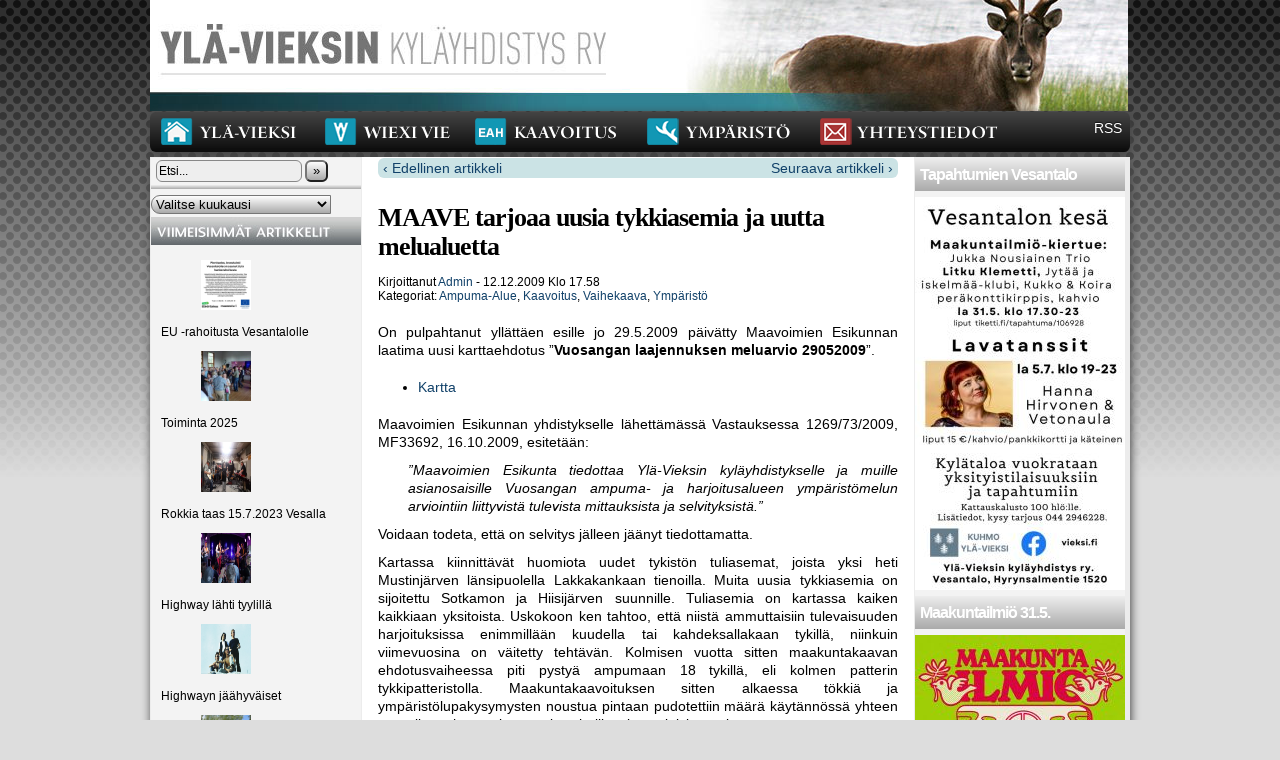

--- FILE ---
content_type: text/html; charset=UTF-8
request_url: http://www.vieksi.fi/?p=791
body_size: 15209
content:
<!DOCTYPE html>
<html xmlns="http://www.w3.org/1999/xhtml" lang="fi"> 
<head>
	<meta http-equiv="Content-Type" content="text/html; charset=UTF-8" />
	<title>Ylä-Vieksin kyläyhdistys ry | Wiexi Vie -hanke &raquo; MAAVE tarjoaa uusia tykkiasemia ja uutta melualuetta &raquo; Sivu: 1</title>
	<link rel="stylesheet" href="http://www.vieksi.fi/wp-content/themes/vieksi/style.css" type="text/css" media="screen" />
	<link rel="pingback" href="http://www.vieksi.fi/xmlrpc.php" />
	<meta name="Easel" content="3.2" />

	  <meta name='robots' content='max-image-preview:large' />
<link rel="alternate" type="application/rss+xml" title="Ylä-Vieksin kyläyhdistys ry | Wiexi Vie -hanke &raquo; syöte" href="http://www.vieksi.fi/?feed=rss2" />
<link rel="alternate" type="application/rss+xml" title="Ylä-Vieksin kyläyhdistys ry | Wiexi Vie -hanke &raquo; kommenttien syöte" href="http://www.vieksi.fi/?feed=comments-rss2" />
<link rel="alternate" type="application/rss+xml" title="Ylä-Vieksin kyläyhdistys ry | Wiexi Vie -hanke &raquo; MAAVE tarjoaa uusia tykkiasemia ja uutta melualuetta kommenttien syöte" href="http://www.vieksi.fi/?feed=rss2&#038;p=791" />
<link rel="alternate" title="oEmbed (JSON)" type="application/json+oembed" href="http://www.vieksi.fi/index.php?rest_route=%2Foembed%2F1.0%2Fembed&#038;url=http%3A%2F%2Fwww.vieksi.fi%2F%3Fp%3D791" />
<link rel="alternate" title="oEmbed (XML)" type="text/xml+oembed" href="http://www.vieksi.fi/index.php?rest_route=%2Foembed%2F1.0%2Fembed&#038;url=http%3A%2F%2Fwww.vieksi.fi%2F%3Fp%3D791&#038;format=xml" />
<style id='wp-img-auto-sizes-contain-inline-css' type='text/css'>
img:is([sizes=auto i],[sizes^="auto," i]){contain-intrinsic-size:3000px 1500px}
/*# sourceURL=wp-img-auto-sizes-contain-inline-css */
</style>
<style id='wp-emoji-styles-inline-css' type='text/css'>

	img.wp-smiley, img.emoji {
		display: inline !important;
		border: none !important;
		box-shadow: none !important;
		height: 1em !important;
		width: 1em !important;
		margin: 0 0.07em !important;
		vertical-align: -0.1em !important;
		background: none !important;
		padding: 0 !important;
	}
/*# sourceURL=wp-emoji-styles-inline-css */
</style>
<style id='wp-block-library-inline-css' type='text/css'>
:root{--wp-block-synced-color:#7a00df;--wp-block-synced-color--rgb:122,0,223;--wp-bound-block-color:var(--wp-block-synced-color);--wp-editor-canvas-background:#ddd;--wp-admin-theme-color:#007cba;--wp-admin-theme-color--rgb:0,124,186;--wp-admin-theme-color-darker-10:#006ba1;--wp-admin-theme-color-darker-10--rgb:0,107,160.5;--wp-admin-theme-color-darker-20:#005a87;--wp-admin-theme-color-darker-20--rgb:0,90,135;--wp-admin-border-width-focus:2px}@media (min-resolution:192dpi){:root{--wp-admin-border-width-focus:1.5px}}.wp-element-button{cursor:pointer}:root .has-very-light-gray-background-color{background-color:#eee}:root .has-very-dark-gray-background-color{background-color:#313131}:root .has-very-light-gray-color{color:#eee}:root .has-very-dark-gray-color{color:#313131}:root .has-vivid-green-cyan-to-vivid-cyan-blue-gradient-background{background:linear-gradient(135deg,#00d084,#0693e3)}:root .has-purple-crush-gradient-background{background:linear-gradient(135deg,#34e2e4,#4721fb 50%,#ab1dfe)}:root .has-hazy-dawn-gradient-background{background:linear-gradient(135deg,#faaca8,#dad0ec)}:root .has-subdued-olive-gradient-background{background:linear-gradient(135deg,#fafae1,#67a671)}:root .has-atomic-cream-gradient-background{background:linear-gradient(135deg,#fdd79a,#004a59)}:root .has-nightshade-gradient-background{background:linear-gradient(135deg,#330968,#31cdcf)}:root .has-midnight-gradient-background{background:linear-gradient(135deg,#020381,#2874fc)}:root{--wp--preset--font-size--normal:16px;--wp--preset--font-size--huge:42px}.has-regular-font-size{font-size:1em}.has-larger-font-size{font-size:2.625em}.has-normal-font-size{font-size:var(--wp--preset--font-size--normal)}.has-huge-font-size{font-size:var(--wp--preset--font-size--huge)}.has-text-align-center{text-align:center}.has-text-align-left{text-align:left}.has-text-align-right{text-align:right}.has-fit-text{white-space:nowrap!important}#end-resizable-editor-section{display:none}.aligncenter{clear:both}.items-justified-left{justify-content:flex-start}.items-justified-center{justify-content:center}.items-justified-right{justify-content:flex-end}.items-justified-space-between{justify-content:space-between}.screen-reader-text{border:0;clip-path:inset(50%);height:1px;margin:-1px;overflow:hidden;padding:0;position:absolute;width:1px;word-wrap:normal!important}.screen-reader-text:focus{background-color:#ddd;clip-path:none;color:#444;display:block;font-size:1em;height:auto;left:5px;line-height:normal;padding:15px 23px 14px;text-decoration:none;top:5px;width:auto;z-index:100000}html :where(.has-border-color){border-style:solid}html :where([style*=border-top-color]){border-top-style:solid}html :where([style*=border-right-color]){border-right-style:solid}html :where([style*=border-bottom-color]){border-bottom-style:solid}html :where([style*=border-left-color]){border-left-style:solid}html :where([style*=border-width]){border-style:solid}html :where([style*=border-top-width]){border-top-style:solid}html :where([style*=border-right-width]){border-right-style:solid}html :where([style*=border-bottom-width]){border-bottom-style:solid}html :where([style*=border-left-width]){border-left-style:solid}html :where(img[class*=wp-image-]){height:auto;max-width:100%}:where(figure){margin:0 0 1em}html :where(.is-position-sticky){--wp-admin--admin-bar--position-offset:var(--wp-admin--admin-bar--height,0px)}@media screen and (max-width:600px){html :where(.is-position-sticky){--wp-admin--admin-bar--position-offset:0px}}

/*# sourceURL=wp-block-library-inline-css */
</style><style id='global-styles-inline-css' type='text/css'>
:root{--wp--preset--aspect-ratio--square: 1;--wp--preset--aspect-ratio--4-3: 4/3;--wp--preset--aspect-ratio--3-4: 3/4;--wp--preset--aspect-ratio--3-2: 3/2;--wp--preset--aspect-ratio--2-3: 2/3;--wp--preset--aspect-ratio--16-9: 16/9;--wp--preset--aspect-ratio--9-16: 9/16;--wp--preset--color--black: #000000;--wp--preset--color--cyan-bluish-gray: #abb8c3;--wp--preset--color--white: #ffffff;--wp--preset--color--pale-pink: #f78da7;--wp--preset--color--vivid-red: #cf2e2e;--wp--preset--color--luminous-vivid-orange: #ff6900;--wp--preset--color--luminous-vivid-amber: #fcb900;--wp--preset--color--light-green-cyan: #7bdcb5;--wp--preset--color--vivid-green-cyan: #00d084;--wp--preset--color--pale-cyan-blue: #8ed1fc;--wp--preset--color--vivid-cyan-blue: #0693e3;--wp--preset--color--vivid-purple: #9b51e0;--wp--preset--gradient--vivid-cyan-blue-to-vivid-purple: linear-gradient(135deg,rgb(6,147,227) 0%,rgb(155,81,224) 100%);--wp--preset--gradient--light-green-cyan-to-vivid-green-cyan: linear-gradient(135deg,rgb(122,220,180) 0%,rgb(0,208,130) 100%);--wp--preset--gradient--luminous-vivid-amber-to-luminous-vivid-orange: linear-gradient(135deg,rgb(252,185,0) 0%,rgb(255,105,0) 100%);--wp--preset--gradient--luminous-vivid-orange-to-vivid-red: linear-gradient(135deg,rgb(255,105,0) 0%,rgb(207,46,46) 100%);--wp--preset--gradient--very-light-gray-to-cyan-bluish-gray: linear-gradient(135deg,rgb(238,238,238) 0%,rgb(169,184,195) 100%);--wp--preset--gradient--cool-to-warm-spectrum: linear-gradient(135deg,rgb(74,234,220) 0%,rgb(151,120,209) 20%,rgb(207,42,186) 40%,rgb(238,44,130) 60%,rgb(251,105,98) 80%,rgb(254,248,76) 100%);--wp--preset--gradient--blush-light-purple: linear-gradient(135deg,rgb(255,206,236) 0%,rgb(152,150,240) 100%);--wp--preset--gradient--blush-bordeaux: linear-gradient(135deg,rgb(254,205,165) 0%,rgb(254,45,45) 50%,rgb(107,0,62) 100%);--wp--preset--gradient--luminous-dusk: linear-gradient(135deg,rgb(255,203,112) 0%,rgb(199,81,192) 50%,rgb(65,88,208) 100%);--wp--preset--gradient--pale-ocean: linear-gradient(135deg,rgb(255,245,203) 0%,rgb(182,227,212) 50%,rgb(51,167,181) 100%);--wp--preset--gradient--electric-grass: linear-gradient(135deg,rgb(202,248,128) 0%,rgb(113,206,126) 100%);--wp--preset--gradient--midnight: linear-gradient(135deg,rgb(2,3,129) 0%,rgb(40,116,252) 100%);--wp--preset--font-size--small: 13px;--wp--preset--font-size--medium: 20px;--wp--preset--font-size--large: 36px;--wp--preset--font-size--x-large: 42px;--wp--preset--spacing--20: 0.44rem;--wp--preset--spacing--30: 0.67rem;--wp--preset--spacing--40: 1rem;--wp--preset--spacing--50: 1.5rem;--wp--preset--spacing--60: 2.25rem;--wp--preset--spacing--70: 3.38rem;--wp--preset--spacing--80: 5.06rem;--wp--preset--shadow--natural: 6px 6px 9px rgba(0, 0, 0, 0.2);--wp--preset--shadow--deep: 12px 12px 50px rgba(0, 0, 0, 0.4);--wp--preset--shadow--sharp: 6px 6px 0px rgba(0, 0, 0, 0.2);--wp--preset--shadow--outlined: 6px 6px 0px -3px rgb(255, 255, 255), 6px 6px rgb(0, 0, 0);--wp--preset--shadow--crisp: 6px 6px 0px rgb(0, 0, 0);}:where(.is-layout-flex){gap: 0.5em;}:where(.is-layout-grid){gap: 0.5em;}body .is-layout-flex{display: flex;}.is-layout-flex{flex-wrap: wrap;align-items: center;}.is-layout-flex > :is(*, div){margin: 0;}body .is-layout-grid{display: grid;}.is-layout-grid > :is(*, div){margin: 0;}:where(.wp-block-columns.is-layout-flex){gap: 2em;}:where(.wp-block-columns.is-layout-grid){gap: 2em;}:where(.wp-block-post-template.is-layout-flex){gap: 1.25em;}:where(.wp-block-post-template.is-layout-grid){gap: 1.25em;}.has-black-color{color: var(--wp--preset--color--black) !important;}.has-cyan-bluish-gray-color{color: var(--wp--preset--color--cyan-bluish-gray) !important;}.has-white-color{color: var(--wp--preset--color--white) !important;}.has-pale-pink-color{color: var(--wp--preset--color--pale-pink) !important;}.has-vivid-red-color{color: var(--wp--preset--color--vivid-red) !important;}.has-luminous-vivid-orange-color{color: var(--wp--preset--color--luminous-vivid-orange) !important;}.has-luminous-vivid-amber-color{color: var(--wp--preset--color--luminous-vivid-amber) !important;}.has-light-green-cyan-color{color: var(--wp--preset--color--light-green-cyan) !important;}.has-vivid-green-cyan-color{color: var(--wp--preset--color--vivid-green-cyan) !important;}.has-pale-cyan-blue-color{color: var(--wp--preset--color--pale-cyan-blue) !important;}.has-vivid-cyan-blue-color{color: var(--wp--preset--color--vivid-cyan-blue) !important;}.has-vivid-purple-color{color: var(--wp--preset--color--vivid-purple) !important;}.has-black-background-color{background-color: var(--wp--preset--color--black) !important;}.has-cyan-bluish-gray-background-color{background-color: var(--wp--preset--color--cyan-bluish-gray) !important;}.has-white-background-color{background-color: var(--wp--preset--color--white) !important;}.has-pale-pink-background-color{background-color: var(--wp--preset--color--pale-pink) !important;}.has-vivid-red-background-color{background-color: var(--wp--preset--color--vivid-red) !important;}.has-luminous-vivid-orange-background-color{background-color: var(--wp--preset--color--luminous-vivid-orange) !important;}.has-luminous-vivid-amber-background-color{background-color: var(--wp--preset--color--luminous-vivid-amber) !important;}.has-light-green-cyan-background-color{background-color: var(--wp--preset--color--light-green-cyan) !important;}.has-vivid-green-cyan-background-color{background-color: var(--wp--preset--color--vivid-green-cyan) !important;}.has-pale-cyan-blue-background-color{background-color: var(--wp--preset--color--pale-cyan-blue) !important;}.has-vivid-cyan-blue-background-color{background-color: var(--wp--preset--color--vivid-cyan-blue) !important;}.has-vivid-purple-background-color{background-color: var(--wp--preset--color--vivid-purple) !important;}.has-black-border-color{border-color: var(--wp--preset--color--black) !important;}.has-cyan-bluish-gray-border-color{border-color: var(--wp--preset--color--cyan-bluish-gray) !important;}.has-white-border-color{border-color: var(--wp--preset--color--white) !important;}.has-pale-pink-border-color{border-color: var(--wp--preset--color--pale-pink) !important;}.has-vivid-red-border-color{border-color: var(--wp--preset--color--vivid-red) !important;}.has-luminous-vivid-orange-border-color{border-color: var(--wp--preset--color--luminous-vivid-orange) !important;}.has-luminous-vivid-amber-border-color{border-color: var(--wp--preset--color--luminous-vivid-amber) !important;}.has-light-green-cyan-border-color{border-color: var(--wp--preset--color--light-green-cyan) !important;}.has-vivid-green-cyan-border-color{border-color: var(--wp--preset--color--vivid-green-cyan) !important;}.has-pale-cyan-blue-border-color{border-color: var(--wp--preset--color--pale-cyan-blue) !important;}.has-vivid-cyan-blue-border-color{border-color: var(--wp--preset--color--vivid-cyan-blue) !important;}.has-vivid-purple-border-color{border-color: var(--wp--preset--color--vivid-purple) !important;}.has-vivid-cyan-blue-to-vivid-purple-gradient-background{background: var(--wp--preset--gradient--vivid-cyan-blue-to-vivid-purple) !important;}.has-light-green-cyan-to-vivid-green-cyan-gradient-background{background: var(--wp--preset--gradient--light-green-cyan-to-vivid-green-cyan) !important;}.has-luminous-vivid-amber-to-luminous-vivid-orange-gradient-background{background: var(--wp--preset--gradient--luminous-vivid-amber-to-luminous-vivid-orange) !important;}.has-luminous-vivid-orange-to-vivid-red-gradient-background{background: var(--wp--preset--gradient--luminous-vivid-orange-to-vivid-red) !important;}.has-very-light-gray-to-cyan-bluish-gray-gradient-background{background: var(--wp--preset--gradient--very-light-gray-to-cyan-bluish-gray) !important;}.has-cool-to-warm-spectrum-gradient-background{background: var(--wp--preset--gradient--cool-to-warm-spectrum) !important;}.has-blush-light-purple-gradient-background{background: var(--wp--preset--gradient--blush-light-purple) !important;}.has-blush-bordeaux-gradient-background{background: var(--wp--preset--gradient--blush-bordeaux) !important;}.has-luminous-dusk-gradient-background{background: var(--wp--preset--gradient--luminous-dusk) !important;}.has-pale-ocean-gradient-background{background: var(--wp--preset--gradient--pale-ocean) !important;}.has-electric-grass-gradient-background{background: var(--wp--preset--gradient--electric-grass) !important;}.has-midnight-gradient-background{background: var(--wp--preset--gradient--midnight) !important;}.has-small-font-size{font-size: var(--wp--preset--font-size--small) !important;}.has-medium-font-size{font-size: var(--wp--preset--font-size--medium) !important;}.has-large-font-size{font-size: var(--wp--preset--font-size--large) !important;}.has-x-large-font-size{font-size: var(--wp--preset--font-size--x-large) !important;}
/*# sourceURL=global-styles-inline-css */
</style>

<style id='classic-theme-styles-inline-css' type='text/css'>
/*! This file is auto-generated */
.wp-block-button__link{color:#fff;background-color:#32373c;border-radius:9999px;box-shadow:none;text-decoration:none;padding:calc(.667em + 2px) calc(1.333em + 2px);font-size:1.125em}.wp-block-file__button{background:#32373c;color:#fff;text-decoration:none}
/*# sourceURL=/wp-includes/css/classic-themes.min.css */
</style>
<link rel='stylesheet' id='cpsh-shortcodes-css' href='http://www.vieksi.fi/wp-content/plugins/column-shortcodes/assets/css/shortcodes.css?ver=1.0.1' type='text/css' media='all' />
<link rel='stylesheet' id='wp-lightbox-2.min.css-css' href='http://www.vieksi.fi/wp-content/plugins/wp-lightbox-2/styles/lightbox.min.css?ver=1.3.4' type='text/css' media='all' />
<script type="text/javascript" src="http://www.vieksi.fi/wp-includes/js/jquery/jquery.min.js?ver=3.7.1" id="jquery-core-js"></script>
<script type="text/javascript" src="http://www.vieksi.fi/wp-includes/js/jquery/jquery-migrate.min.js?ver=3.4.1" id="jquery-migrate-js"></script>
<script type="text/javascript" src="http://www.vieksi.fi/wp-content/themes/easel/js/ddsmoothmenu.js?ver=6.9" id="ddsmoothmenu_js-js"></script>
<script type="text/javascript" src="http://www.vieksi.fi/wp-content/themes/easel/js/menubar.js?ver=6.9" id="menubar_js-js"></script>
<script type="text/javascript" src="http://www.vieksi.fi/wp-content/plugins/wp-float/js/jquery.easing.js?ver=6.9" id="jqueryeasing-js"></script>
<script type="text/javascript" src="http://www.vieksi.fi/wp-content/plugins/wp-float/js/jquery.floater.2.2.js?ver=6.9" id="jqueryfloater-js"></script>
<script type="text/javascript" src="http://www.vieksi.fi/wp-content/plugins/wp-float/js/jquery.hoverIntent.minified.js?ver=6.9" id="jqueryhoverintent-js"></script>
<link rel="https://api.w.org/" href="http://www.vieksi.fi/index.php?rest_route=/" /><link rel="alternate" title="JSON" type="application/json" href="http://www.vieksi.fi/index.php?rest_route=/wp/v2/posts/791" /><link rel="EditURI" type="application/rsd+xml" title="RSD" href="http://www.vieksi.fi/xmlrpc.php?rsd" />
<meta name="generator" content="WordPress 6.9" />
<link rel="canonical" href="http://www.vieksi.fi/?p=791" />
<link rel='shortlink' href='http://www.vieksi.fi/?p=791' />

<link rel="stylesheet" href="http://www.vieksi.fi/wp-content/plugins/count-per-day/counter.css" type="text/css" />
<style type="text/css">.broken_link, a.broken_link {
	text-decoration: line-through;
}</style>		<style type="text/css">
		#header { width: 978px; height: 111px; background: url(http://www.vieksi.fi/wp-content/uploads/2014/12/banneri_vieksi.jpg) top center no-repeat; overflow: hidden; }
		#header h1 { padding: 0; }
		#header h1 a { display: block; width: 978px; height: 111px; text-indent: -9999px; }
		#header .description { display: none; }
		</style>
	<style type="text/css" id="custom-background-css">
body.custom-background { background-color: #dddddd; }
</style>
	</head>

<body class="wp-singular post-template-default single single-post postid-791 single-format-standard custom-background wp-theme-easel wp-child-theme-vieksi user-guest chrome single-category-ampuma-alue single-category-kaavoitus single-category-vaihekaava_ single-category-ymparisto single-author-admin am night morning wed layout-3c">
<div id="page-head"></div>
<div id="page-wrap">
	<div id="page">
				<div id="header">
			<div class="header-info">
				<h1><a href="http://www.vieksi.fi">Ylä-Vieksin kyläyhdistys ry | Wiexi Vie -hanke</a></h1>
				<div class="description">Vieksi verkossa!</div>
			</div>
						<div class="clear"></div>
		</div>

		<div id="menubar-wrapper">
			<div class="menu-container">
								<div class="menu"><ul id="menu-kyla" class="menu"><li id="menu-item-4" class="menu-item menu-item-type-post_type menu-item-object-page menu-item-home menu-item-has-children menu-item-4 has-image"><a href="http://www.vieksi.fi/"><img width="143" height="27" src="http://www.vieksi.fi/wp-content/uploads/2012/12/menu_ylavieksi.png" class="attachment-full size-full wp-post-image" alt="Ylä-Vieksi" title="Ylä-Vieksi" decoding="async" loading="lazy" /></a>
<ul class="sub-menu">
	<li id="menu-item-104" class="menu-item menu-item-type-post_type menu-item-object-page menu-item-104 has-image"><a href="http://www.vieksi.fi/?page_id=102"><img width="180" height="34" src="http://www.vieksi.fi/wp-content/uploads/2012/12/menu_kyla.png" class="attachment-full size-full wp-post-image" alt="Kylä" title="Kylä" decoding="async" loading="lazy" /></a></li>
	<li id="menu-item-33" class="menu-item menu-item-type-post_type menu-item-object-page menu-item-has-children menu-item-33 has-image"><a href="http://www.vieksi.fi/?page_id=31"><img width="180" height="34" src="http://www.vieksi.fi/wp-content/uploads/2012/12/menu_kylayhdistys.png" class="attachment-full size-full wp-post-image" alt="Kyläyhdistys" title="Kyläyhdistys" decoding="async" loading="lazy" /></a>
	<ul class="sub-menu">
		<li id="menu-item-3388" class="menu-item menu-item-type-custom menu-item-object-custom menu-item-3388 has-image"><a href="http://www.vieksi.fi/?cat=9"><img width="180" height="34" src="http://www.vieksi.fi/wp-content/uploads/2013/02/menu_artikkelit_pieni.png" class="attachment-full size-full wp-post-image" alt="Artikkelit" title="Artikkelit" decoding="async" loading="lazy" /></a></li>
	</ul>
</li>
	<li id="menu-item-3620" class="menu-item menu-item-type-post_type menu-item-object-page menu-item-has-children menu-item-3620 has-image"><a href="http://www.vieksi.fi/?page_id=3618"><img width="180" height="34" src="http://www.vieksi.fi/wp-content/uploads/2013/02/menu_vesantalo.png" class="attachment-full size-full wp-post-image" alt="Vesantalo" title="Vesantalo" decoding="async" loading="lazy" /></a>
	<ul class="sub-menu">
		<li id="menu-item-3672" class="menu-item menu-item-type-custom menu-item-object-custom menu-item-3672 has-image"><a href="http://www.vieksi.fi/?cat=26"><img width="180" height="34" src="http://www.vieksi.fi/wp-content/uploads/2013/02/menu_artikkelit_pieni.png" class="attachment-full size-full wp-post-image" alt="Artikkelit" title="Artikkelit" decoding="async" loading="lazy" /></a></li>
	</ul>
</li>
	<li id="menu-item-91" class="menu-item menu-item-type-post_type menu-item-object-page menu-item-91 has-image"><a href="http://www.vieksi.fi/?page_id=89"><img width="180" height="34" src="http://www.vieksi.fi/wp-content/uploads/2012/12/menu_historia.png" class="attachment-full size-full wp-post-image" alt="Historia" title="Historia" decoding="async" loading="lazy" /></a></li>
	<li id="menu-item-3757" class="menu-item menu-item-type-post_type menu-item-object-page menu-item-3757 has-image"><a href="http://www.vieksi.fi/?page_id=3756"><img width="180" height="34" src="http://www.vieksi.fi/wp-content/uploads/2013/02/menu_kulkuyhteydet.png" class="attachment-full size-full wp-post-image" alt="Kulkuyhteydet" title="Kulkuyhteydet" decoding="async" loading="lazy" /></a></li>
</ul>
</li>
<li id="menu-item-393" class="menu-item menu-item-type-post_type menu-item-object-page menu-item-has-children menu-item-393 has-image"><a href="http://www.vieksi.fi/?page_id=391"><img width="129" height="27" src="http://www.vieksi.fi/wp-content/uploads/2012/12/menu_wiexivie.png" class="attachment-full size-full wp-post-image" alt="Wiexi Vie" title="Wiexi Vie" decoding="async" loading="lazy" /></a>
<ul class="sub-menu">
	<li id="menu-item-3642" class="menu-item menu-item-type-post_type menu-item-object-page menu-item-has-children menu-item-3642 has-image"><a href="http://www.vieksi.fi/?page_id=3640"><img width="180" height="34" src="http://www.vieksi.fi/wp-content/uploads/2013/02/menu_tapahtumat.png" class="attachment-full size-full wp-post-image" alt="Tapahtumat" title="Tapahtumat" decoding="async" loading="lazy" /></a>
	<ul class="sub-menu">
		<li id="menu-item-3674" class="menu-item menu-item-type-custom menu-item-object-custom menu-item-3674 has-image"><a href="http://www.vieksi.fi/?cat=11"><img width="180" height="34" src="http://www.vieksi.fi/wp-content/uploads/2013/02/menu_artikkelit_pieni.png" class="attachment-full size-full wp-post-image" alt="Artikkelit" title="Artikkelit" decoding="async" loading="lazy" /></a></li>
	</ul>
</li>
	<li id="menu-item-3918" class="menu-item menu-item-type-post_type menu-item-object-page menu-item-has-children menu-item-3918 has-image"><a href="http://www.vieksi.fi/?page_id=3916"><img width="170" height="47" src="http://www.vieksi.fi/wp-content/uploads/2013/02/menu_terveydeyshyvinvointi.png" class="attachment-full size-full wp-post-image" alt="Terveys &#038; hyvinvointi" title="Terveys &#038; hyvinvointi" decoding="async" loading="lazy" /></a>
	<ul class="sub-menu">
		<li id="menu-item-3673" class="menu-item menu-item-type-custom menu-item-object-custom menu-item-3673 has-image"><a href="http://www.vieksi.fi/?cat=24"><img width="170" height="47" src="http://www.vieksi.fi/wp-content/uploads/2013/02/menu_artikkelit_iso.png" class="attachment-full size-full wp-post-image" alt="Artikkelit" title="Artikkelit" decoding="async" loading="lazy" /></a></li>
	</ul>
</li>
</ul>
</li>
<li id="menu-item-4027" class="menu-item menu-item-type-post_type menu-item-object-page menu-item-has-children menu-item-4027 has-image"><a href="http://www.vieksi.fi/?page_id=4026"><img width="151" height="27" src="http://www.vieksi.fi/wp-content/uploads/2013/02/menu_kaavoitus.png" class="attachment-full size-full wp-post-image" alt="Kaavoitus" title="Kaavoitus" decoding="async" loading="lazy" /></a>
<ul class="sub-menu">
	<li id="menu-item-3637" class="menu-item menu-item-type-post_type menu-item-object-page menu-item-has-children menu-item-3637 has-image"><a href="http://www.vieksi.fi/?page_id=3630"><img width="170" height="34" src="http://www.vieksi.fi/wp-content/uploads/2013/02/menu_ampumaalue1.png" class="attachment-full size-full wp-post-image" alt="Ampuma-alue" title="Ampuma-alue" decoding="async" loading="lazy" /></a>
	<ul class="sub-menu">
		<li id="menu-item-4042" class="menu-item menu-item-type-custom menu-item-object-custom menu-item-4042 has-image"><a href="http://www.vieksi.fi/?cat=5"><img width="180" height="34" src="http://www.vieksi.fi/wp-content/uploads/2013/02/menu_artikkelit_pieni.png" class="attachment-full size-full wp-post-image" alt="Artikkelit" title="Artikkelit" decoding="async" loading="lazy" /></a></li>
	</ul>
</li>
	<li id="menu-item-7" class="menu-item menu-item-type-post_type menu-item-object-page menu-item-has-children menu-item-7 has-image"><a href="http://www.vieksi.fi/?page_id=5"><img width="170" height="34" src="http://www.vieksi.fi/wp-content/uploads/2012/12/menu_maakuntakaava.png" class="attachment-full size-full wp-post-image" alt="Maakuntakaava" title="Maakuntakaava" decoding="async" loading="lazy" /></a>
	<ul class="sub-menu">
		<li id="menu-item-4033" class="menu-item menu-item-type-custom menu-item-object-custom menu-item-4033 has-image"><a href="http://www.vieksi.fi/?cat=22"><img width="180" height="34" src="http://www.vieksi.fi/wp-content/uploads/2013/02/menu_artikkelit_pieni.png" class="attachment-full size-full wp-post-image" alt="Artikkelit" title="Artikkelit" decoding="async" loading="lazy" /></a></li>
	</ul>
</li>
	<li id="menu-item-3638" class="menu-item menu-item-type-post_type menu-item-object-page menu-item-has-children menu-item-3638 has-image"><a href="http://www.vieksi.fi/?page_id=3627"><img width="180" height="34" src="http://www.vieksi.fi/wp-content/uploads/2013/02/menu_vaihekaava.png" class="attachment-full size-full wp-post-image" alt="Vaihekaava" title="Vaihekaava" decoding="async" loading="lazy" /></a>
	<ul class="sub-menu">
		<li id="menu-item-3671" class="menu-item menu-item-type-custom menu-item-object-custom menu-item-3671 has-image"><a href="http://www.vieksi.fi/?cat=7"><img width="180" height="34" src="http://www.vieksi.fi/wp-content/uploads/2013/02/menu_artikkelit_pieni.png" class="attachment-full size-full wp-post-image" alt="Artikkelit" title="Artikkelit" decoding="async" loading="lazy" /></a></li>
	</ul>
</li>
	<li id="menu-item-3636" class="menu-item menu-item-type-post_type menu-item-object-page menu-item-3636 has-image"><a href="http://www.vieksi.fi/?page_id=3633"><img width="180" height="34" src="http://www.vieksi.fi/wp-content/uploads/2013/02/menu_kaavantarkistus.png" class="attachment-full size-full wp-post-image" alt="Kaavan tarkistus" title="Kaavan tarkistus" decoding="async" loading="lazy" /></a></li>
</ul>
</li>
<li id="menu-item-3645" class="menu-item menu-item-type-post_type menu-item-object-page menu-item-has-children menu-item-3645 has-image"><a href="http://www.vieksi.fi/?page_id=3643"><img width="152" height="27" src="http://www.vieksi.fi/wp-content/uploads/2013/02/menu_ymparisto.png" class="attachment-full size-full wp-post-image" alt="Ympäristö" title="Ympäristö" decoding="async" loading="lazy" /></a>
<ul class="sub-menu">
	<li id="menu-item-73" class="menu-item menu-item-type-post_type menu-item-object-page menu-item-has-children menu-item-73 has-image"><a href="http://www.vieksi.fi/?page_id=71"><img width="170" height="34" src="http://www.vieksi.fi/wp-content/uploads/2012/12/menu_luonto.png" class="attachment-full size-full wp-post-image" alt="Luonto" title="Luonto" decoding="async" loading="lazy" /></a>
	<ul class="sub-menu">
		<li id="menu-item-4044" class="menu-item menu-item-type-custom menu-item-object-custom menu-item-4044 has-image"><a href="http://www.vieksi.fi/?tag=luonto"><img width="180" height="34" src="http://www.vieksi.fi/wp-content/uploads/2013/02/menu_artikkelit_pieni.png" class="attachment-full size-full wp-post-image" alt="Artikkelit" title="Artikkelit" decoding="async" loading="lazy" /></a></li>
	</ul>
</li>
	<li id="menu-item-3648" class="menu-item menu-item-type-post_type menu-item-object-page menu-item-has-children menu-item-3648 has-image"><a href="http://www.vieksi.fi/?page_id=3646"><img width="180" height="34" src="http://www.vieksi.fi/wp-content/uploads/2013/02/menu_metsapeura.png" class="attachment-full size-full wp-post-image" alt="Metsäpeura" title="Metsäpeura" decoding="async" loading="lazy" /></a>
	<ul class="sub-menu">
		<li id="menu-item-3675" class="menu-item menu-item-type-custom menu-item-object-custom menu-item-3675 has-image"><a href="http://www.vieksi.fi/?cat=12"><img width="180" height="34" src="http://www.vieksi.fi/wp-content/uploads/2013/02/menu_artikkelit_pieni.png" class="attachment-full size-full wp-post-image" alt="Artikkelit" title="Artikkelit" decoding="async" loading="lazy" /></a></li>
	</ul>
</li>
	<li id="menu-item-3651" class="menu-item menu-item-type-post_type menu-item-object-page menu-item-3651 has-image"><a href="http://www.vieksi.fi/?page_id=3649"><img width="180" height="34" src="http://www.vieksi.fi/wp-content/uploads/2013/02/menu_maisema.png" class="attachment-full size-full wp-post-image" alt="Maisema" title="Maisema" decoding="async" loading="lazy" /></a></li>
	<li id="menu-item-3653" class="menu-item menu-item-type-post_type menu-item-object-page menu-item-3653 has-image"><a href="http://www.vieksi.fi/?page_id=3652"><img width="180" height="34" src="http://www.vieksi.fi/wp-content/uploads/2013/02/menu_ymparistovaikutukset.png" class="attachment-full size-full wp-post-image" alt="Ympäristövaikutukset" title="Ympäristövaikutukset" decoding="async" loading="lazy" /></a></li>
</ul>
</li>
<li id="menu-item-189" class="menu-item menu-item-type-post_type menu-item-object-page menu-item-189 has-image"><a href="http://www.vieksi.fi/?page_id=187"><img width="182" height="27" src="http://www.vieksi.fi/wp-content/uploads/2012/12/menu_yhteystiedot.png" class="attachment-full size-full wp-post-image" alt="Yhteystiedot" title="Yhteystiedot" decoding="async" loading="lazy" /></a></li>
</ul></div>				<div class="menunav">
																					<a href="http://www.vieksi.fi/?feed=rss2" title="RSS Feed" class="menunav-rss">RSS</a>
														</div>
				<div class="clear"></div>
			</div>
		</div>
	<div id="content-wrapper-head"></div>
<div id="content-wrapper">
	
			
	<div id="subcontent-wrapper-head"></div>
	<div id="subcontent-wrapper">
		<div id="sidebar-left">
	<div class="sidebar-head"></div>
		<div class="sidebar">
		<div id="search-2" class="widget widget_search">
<div class="widget-head"></div>
<div class="widget-content">
<form method="get" class="searchform" action="http://www.vieksi.fi">
	<input type="text" value="Etsi..." name="s" class="s-search" onfocus="this.value=(this.value=='Etsi...') ? '' : this.value;" onblur="this.value=(this.value=='') ? 'Etsi...' : this.value;" />
	<button type="submit">&raquo;</button>
</form>
<div class="clear"></div></div>
<div class="clear"></div>
<div class="widget-foot"></div>
</div>
<div id="archives-3" class="widget widget_archive">
<div class="widget-head"></div>
<div class="widget-content">
<h2 class="widgettitle"> </h2>
		<label class="screen-reader-text" for="archives-dropdown-3"> </label>
		<select id="archives-dropdown-3" name="archive-dropdown">
			
			<option value="">Valitse kuukausi</option>
				<option value='http://www.vieksi.fi/?m=202506'> kesäkuu 2025 </option>
	<option value='http://www.vieksi.fi/?m=202505'> toukokuu 2025 </option>
	<option value='http://www.vieksi.fi/?m=202306'> kesäkuu 2023 </option>
	<option value='http://www.vieksi.fi/?m=202207'> heinäkuu 2022 </option>
	<option value='http://www.vieksi.fi/?m=202205'> toukokuu 2022 </option>
	<option value='http://www.vieksi.fi/?m=201906'> kesäkuu 2019 </option>
	<option value='http://www.vieksi.fi/?m=201807'> heinäkuu 2018 </option>
	<option value='http://www.vieksi.fi/?m=201806'> kesäkuu 2018 </option>
	<option value='http://www.vieksi.fi/?m=201612'> joulukuu 2016 </option>
	<option value='http://www.vieksi.fi/?m=201608'> elokuu 2016 </option>
	<option value='http://www.vieksi.fi/?m=201607'> heinäkuu 2016 </option>
	<option value='http://www.vieksi.fi/?m=201606'> kesäkuu 2016 </option>
	<option value='http://www.vieksi.fi/?m=201510'> lokakuu 2015 </option>
	<option value='http://www.vieksi.fi/?m=201509'> syyskuu 2015 </option>
	<option value='http://www.vieksi.fi/?m=201508'> elokuu 2015 </option>
	<option value='http://www.vieksi.fi/?m=201506'> kesäkuu 2015 </option>
	<option value='http://www.vieksi.fi/?m=201412'> joulukuu 2014 </option>
	<option value='http://www.vieksi.fi/?m=201411'> marraskuu 2014 </option>
	<option value='http://www.vieksi.fi/?m=201407'> heinäkuu 2014 </option>
	<option value='http://www.vieksi.fi/?m=201406'> kesäkuu 2014 </option>
	<option value='http://www.vieksi.fi/?m=201405'> toukokuu 2014 </option>
	<option value='http://www.vieksi.fi/?m=201404'> huhtikuu 2014 </option>
	<option value='http://www.vieksi.fi/?m=201403'> maaliskuu 2014 </option>
	<option value='http://www.vieksi.fi/?m=201402'> helmikuu 2014 </option>
	<option value='http://www.vieksi.fi/?m=201401'> tammikuu 2014 </option>
	<option value='http://www.vieksi.fi/?m=201312'> joulukuu 2013 </option>
	<option value='http://www.vieksi.fi/?m=201311'> marraskuu 2013 </option>
	<option value='http://www.vieksi.fi/?m=201308'> elokuu 2013 </option>
	<option value='http://www.vieksi.fi/?m=201307'> heinäkuu 2013 </option>
	<option value='http://www.vieksi.fi/?m=201306'> kesäkuu 2013 </option>
	<option value='http://www.vieksi.fi/?m=201305'> toukokuu 2013 </option>
	<option value='http://www.vieksi.fi/?m=201304'> huhtikuu 2013 </option>
	<option value='http://www.vieksi.fi/?m=201303'> maaliskuu 2013 </option>
	<option value='http://www.vieksi.fi/?m=201302'> helmikuu 2013 </option>
	<option value='http://www.vieksi.fi/?m=201212'> joulukuu 2012 </option>
	<option value='http://www.vieksi.fi/?m=201211'> marraskuu 2012 </option>
	<option value='http://www.vieksi.fi/?m=201210'> lokakuu 2012 </option>
	<option value='http://www.vieksi.fi/?m=201209'> syyskuu 2012 </option>
	<option value='http://www.vieksi.fi/?m=201208'> elokuu 2012 </option>
	<option value='http://www.vieksi.fi/?m=201207'> heinäkuu 2012 </option>
	<option value='http://www.vieksi.fi/?m=201206'> kesäkuu 2012 </option>
	<option value='http://www.vieksi.fi/?m=201205'> toukokuu 2012 </option>
	<option value='http://www.vieksi.fi/?m=201204'> huhtikuu 2012 </option>
	<option value='http://www.vieksi.fi/?m=201203'> maaliskuu 2012 </option>
	<option value='http://www.vieksi.fi/?m=201202'> helmikuu 2012 </option>
	<option value='http://www.vieksi.fi/?m=201201'> tammikuu 2012 </option>
	<option value='http://www.vieksi.fi/?m=201112'> joulukuu 2011 </option>
	<option value='http://www.vieksi.fi/?m=201111'> marraskuu 2011 </option>
	<option value='http://www.vieksi.fi/?m=201110'> lokakuu 2011 </option>
	<option value='http://www.vieksi.fi/?m=201109'> syyskuu 2011 </option>
	<option value='http://www.vieksi.fi/?m=201107'> heinäkuu 2011 </option>
	<option value='http://www.vieksi.fi/?m=201106'> kesäkuu 2011 </option>
	<option value='http://www.vieksi.fi/?m=201105'> toukokuu 2011 </option>
	<option value='http://www.vieksi.fi/?m=201104'> huhtikuu 2011 </option>
	<option value='http://www.vieksi.fi/?m=201103'> maaliskuu 2011 </option>
	<option value='http://www.vieksi.fi/?m=201102'> helmikuu 2011 </option>
	<option value='http://www.vieksi.fi/?m=201101'> tammikuu 2011 </option>
	<option value='http://www.vieksi.fi/?m=201012'> joulukuu 2010 </option>
	<option value='http://www.vieksi.fi/?m=201011'> marraskuu 2010 </option>
	<option value='http://www.vieksi.fi/?m=201010'> lokakuu 2010 </option>
	<option value='http://www.vieksi.fi/?m=201009'> syyskuu 2010 </option>
	<option value='http://www.vieksi.fi/?m=201008'> elokuu 2010 </option>
	<option value='http://www.vieksi.fi/?m=201005'> toukokuu 2010 </option>
	<option value='http://www.vieksi.fi/?m=201004'> huhtikuu 2010 </option>
	<option value='http://www.vieksi.fi/?m=201003'> maaliskuu 2010 </option>
	<option value='http://www.vieksi.fi/?m=201002'> helmikuu 2010 </option>
	<option value='http://www.vieksi.fi/?m=201001'> tammikuu 2010 </option>
	<option value='http://www.vieksi.fi/?m=200912'> joulukuu 2009 </option>
	<option value='http://www.vieksi.fi/?m=200911'> marraskuu 2009 </option>
	<option value='http://www.vieksi.fi/?m=200910'> lokakuu 2009 </option>
	<option value='http://www.vieksi.fi/?m=200909'> syyskuu 2009 </option>
	<option value='http://www.vieksi.fi/?m=200908'> elokuu 2009 </option>
	<option value='http://www.vieksi.fi/?m=200907'> heinäkuu 2009 </option>
	<option value='http://www.vieksi.fi/?m=200906'> kesäkuu 2009 </option>
	<option value='http://www.vieksi.fi/?m=200904'> huhtikuu 2009 </option>
	<option value='http://www.vieksi.fi/?m=200903'> maaliskuu 2009 </option>
	<option value='http://www.vieksi.fi/?m=200901'> tammikuu 2009 </option>
	<option value='http://www.vieksi.fi/?m=200812'> joulukuu 2008 </option>
	<option value='http://www.vieksi.fi/?m=200811'> marraskuu 2008 </option>
	<option value='http://www.vieksi.fi/?m=200810'> lokakuu 2008 </option>
	<option value='http://www.vieksi.fi/?m=200808'> elokuu 2008 </option>
	<option value='http://www.vieksi.fi/?m=200805'> toukokuu 2008 </option>
	<option value='http://www.vieksi.fi/?m=200804'> huhtikuu 2008 </option>
	<option value='http://www.vieksi.fi/?m=200803'> maaliskuu 2008 </option>
	<option value='http://www.vieksi.fi/?m=200802'> helmikuu 2008 </option>
	<option value='http://www.vieksi.fi/?m=200801'> tammikuu 2008 </option>
	<option value='http://www.vieksi.fi/?m=200712'> joulukuu 2007 </option>
	<option value='http://www.vieksi.fi/?m=200710'> lokakuu 2007 </option>

		</select>

			<script type="text/javascript">
/* <![CDATA[ */

( ( dropdownId ) => {
	const dropdown = document.getElementById( dropdownId );
	function onSelectChange() {
		setTimeout( () => {
			if ( 'escape' === dropdown.dataset.lastkey ) {
				return;
			}
			if ( dropdown.value ) {
				document.location.href = dropdown.value;
			}
		}, 250 );
	}
	function onKeyUp( event ) {
		if ( 'Escape' === event.key ) {
			dropdown.dataset.lastkey = 'escape';
		} else {
			delete dropdown.dataset.lastkey;
		}
	}
	function onClick() {
		delete dropdown.dataset.lastkey;
	}
	dropdown.addEventListener( 'keyup', onKeyUp );
	dropdown.addEventListener( 'click', onClick );
	dropdown.addEventListener( 'change', onSelectChange );
})( "archives-dropdown-3" );

//# sourceURL=WP_Widget_Archives%3A%3Awidget
/* ]]> */
</script>
</div>
<div class="clear"></div>
<div class="widget-foot"></div>
</div>
<div id="widget_sp_image-2" class="widget widget_sp_image">
<div class="widget-head"></div>
<div class="widget-content">
<img width="210" height="28" alt="Viimeisimmät artikkelit" class="attachment-full" style="max-width: 100%;" src="http://www.vieksi.fi/wp-content/uploads/2013/02/viimeisimmat_artikkelit1.jpg" /></div>
<div class="clear"></div>
<div class="widget-foot"></div>
</div>
<div id="newpostcatch-2" class="widget widget_newpostcatch">
<div class="widget-head"></div>
<div class="widget-content">
				<ul id="npcatch" class="npcatch">
										<li>
							<a href="http://www.vieksi.fi/?p=7996" title="EU -rahoitusta Vesantalolle">
								<figure>
									<img src="http://www.vieksi.fi/wp-content/uploads/2025/06/Pienhanke-investointi-Vesantalolle-1024x1024.jpg" width="50" height="50" alt="EU -rahoitusta Vesantalolle" title="EU -rahoitusta Vesantalolle"/>
								</figure>
								<div class="detail">
									<span class="title">EU -rahoitusta Vesantalolle</span>
																	</div>
							</a>
						</li>
					  						<li>
							<a href="http://www.vieksi.fi/?p=7964" title="Toiminta 2025">
								<figure>
									<img src="http://www.vieksi.fi/wp-content/uploads/2025/05/Tanssiinkutsu-150x150.jpg" width="50" height="50" alt="Toiminta 2025" title="Toiminta 2025"/>
								</figure>
								<div class="detail">
									<span class="title">Toiminta 2025</span>
																	</div>
							</a>
						</li>
					  						<li>
							<a href="http://www.vieksi.fi/?p=7912" title="Rokkia taas 15.7.2023 Vesalla">
								<figure>
									<img src="http://www.vieksi.fi/wp-content/uploads/2023/06/Perukkarokki-treeni-IMG-20230528-WA0011-1024x576.jpg" width="50" height="50" alt="Rokkia taas 15.7.2023 Vesalla" title="Rokkia taas 15.7.2023 Vesalla"/>
								</figure>
								<div class="detail">
									<span class="title">Rokkia taas 15.7.2023 Vesalla</span>
																	</div>
							</a>
						</li>
					  						<li>
							<a href="http://www.vieksi.fi/?p=7901" title="Highway lähti tyylillä">
								<figure>
									<img src="http://www.vieksi.fi/wp-content/uploads/2022/07/8M9A4847-1024x615.jpg" width="50" height="50" alt="Highway lähti tyylillä" title="Highway lähti tyylillä"/>
								</figure>
								<div class="detail">
									<span class="title">Highway lähti tyylillä</span>
																	</div>
							</a>
						</li>
					  						<li>
							<a href="http://www.vieksi.fi/?p=7882" title="Highwayn jäähyväiset">
								<figure>
									<img src="http://www.vieksi.fi/wp-content/uploads/2022/05/Koli1-1024x687.jpg" width="50" height="50" alt="Highwayn jäähyväiset" title="Highwayn jäähyväiset"/>
								</figure>
								<div class="detail">
									<span class="title">Highwayn jäähyväiset</span>
																	</div>
							</a>
						</li>
					  						<li>
							<a href="http://www.vieksi.fi/?p=7848" title="Ylä-Vieksin kyläyhdistys 30 vuotta">
								<figure>
									<img src="http://www.vieksi.fi/wp-content/uploads/2018/06/Vesantalo2_17-6-18_1500x800-150x150.jpg" width="50" height="50" alt="Ylä-Vieksin kyläyhdistys 30 vuotta" title="Ylä-Vieksin kyläyhdistys 30 vuotta"/>
								</figure>
								<div class="detail">
									<span class="title">Ylä-Vieksin kyläyhdistys 30 vuotta</span>
																	</div>
							</a>
						</li>
					  						<li>
							<a href="http://www.vieksi.fi/?p=7836" title="Pikkuväen Wauto">
								<figure>
									<img src="http://www.vieksi.fi/wp-content/uploads/2018/07/Wauto_Ohjelma_w500.jpg" width="50" height="50" alt="Pikkuväen Wauto" title="Pikkuväen Wauto"/>
								</figure>
								<div class="detail">
									<span class="title">Pikkuväen Wauto</span>
																	</div>
							</a>
						</li>
					  						<li>
							<a href="http://www.vieksi.fi/?p=7826" title="Mie olen niin Mahtava Mies">
								<figure>
									<img src="http://www.vieksi.fi/wp-content/uploads/2018/06/Topi_010718_w500.jpg" width="50" height="50" alt="Mie olen niin Mahtava Mies" title="Mie olen niin Mahtava Mies"/>
								</figure>
								<div class="detail">
									<span class="title">Mie olen niin Mahtava Mies</span>
																	</div>
							</a>
						</li>
					  						<li>
							<a href="http://www.vieksi.fi/?p=7737" title="Vieksin www-sivuilta haetaan">
								<figure>
									<img src="http://www.vieksi.fi/wp-content/uploads/2016/12/IMG_4812-150x150.jpg" width="50" height="50" alt="Vieksin www-sivuilta haetaan" title="Vieksin www-sivuilta haetaan"/>
								</figure>
								<div class="detail">
									<span class="title">Vieksin www-sivuilta haetaan</span>
																	</div>
							</a>
						</li>
					  						<li>
							<a href="http://www.vieksi.fi/?p=7729" title="Kauneimmat joululaulut">
								<figure>
									<img src="http://www.vieksi.fi/wp-content/uploads/2016/12/JOULUL-1_cropped-1-150x150.jpg" width="50" height="50" alt="Kauneimmat joululaulut" title="Kauneimmat joululaulut"/>
								</figure>
								<div class="detail">
									<span class="title">Kauneimmat joululaulut</span>
																	</div>
							</a>
						</li>
					  						<li>
							<a href="http://www.vieksi.fi/?p=7717" title="Vesantalolla harmonikkamusiikin tahtiin">
								<figure>
									<img src="http://www.vieksi.fi/wp-content/uploads/2016/08/aloituskuva-150x150.jpg" width="50" height="50" alt="Vesantalolla harmonikkamusiikin tahtiin" title="Vesantalolla harmonikkamusiikin tahtiin"/>
								</figure>
								<div class="detail">
									<span class="title">Vesantalolla harmonikkamusiikin tahtiin</span>
																	</div>
							</a>
						</li>
					  						<li>
							<a href="http://www.vieksi.fi/?p=7713" title="Domna &#8211; Hiiden Virsi">
								<figure>
									<img src="http://www.vieksi.fi/wp-content/uploads/2016/07/DOMNA_w1920-150x150.jpg" width="50" height="50" alt="Domna &#8211; Hiiden Virsi" title="Domna &#8211; Hiiden Virsi"/>
								</figure>
								<div class="detail">
									<span class="title">Domna &#8211; Hiiden Virsi</span>
																	</div>
							</a>
						</li>
					  						<li>
							<a href="http://www.vieksi.fi/?p=7679" title="Kivat kekkerit">
								<figure>
									<img src="http://www.vieksi.fi/wp-content/uploads/2016/06/Tiikerinaama-1_w1280-150x150.jpg" width="50" height="50" alt="Kivat kekkerit" title="Kivat kekkerit"/>
								</figure>
								<div class="detail">
									<span class="title">Kivat kekkerit</span>
																	</div>
							</a>
						</li>
					  						<li>
							<a href="http://www.vieksi.fi/?p=7643" title="Tule lounaalle">
								<figure>
									<img src="http://www.vieksi.fi/wp-content/uploads/2015/10/TULE-LOUNAALLE-3-kuva_w800-764x1024.jpg" width="50" height="50" alt="Tule lounaalle" title="Tule lounaalle"/>
								</figure>
								<div class="detail">
									<span class="title">Tule lounaalle</span>
																	</div>
							</a>
						</li>
					  						<li>
							<a href="http://www.vieksi.fi/?p=7634" title="Vesantalo avattiin yleisölle">
								<figure>
									<img src="http://www.vieksi.fi/wp-content/uploads/2015/09/snapshot_050-150x150.jpg" width="50" height="50" alt="Vesantalo avattiin yleisölle" title="Vesantalo avattiin yleisölle"/>
								</figure>
								<div class="detail">
									<span class="title">Vesantalo avattiin yleisölle</span>
																	</div>
							</a>
						</li>
					  						<li>
							<a href="http://www.vieksi.fi/?p=7586" title="Vesantalo avataan">
								<figure>
									<img src="http://www.vieksi.fi/wp-content/uploads/2015/08/IMG_3329_w800_cropped-150x150.jpg" width="50" height="50" alt="Vesantalo avataan" title="Vesantalo avataan"/>
								</figure>
								<div class="detail">
									<span class="title">Vesantalo avataan</span>
																	</div>
							</a>
						</li>
					  						<li>
							<a href="http://www.vieksi.fi/?p=7576" title="Vesantalon kunnostus jatkuu">
								<figure>
									<img src="http://www.vieksi.fi/wp-content/uploads/2015/06/IMG_3040_w800-150x150.jpg" width="50" height="50" alt="Vesantalon kunnostus jatkuu" title="Vesantalon kunnostus jatkuu"/>
								</figure>
								<div class="detail">
									<span class="title">Vesantalon kunnostus jatkuu</span>
																	</div>
							</a>
						</li>
					  						<li>
							<a href="http://www.vieksi.fi/?p=7549" title="TyöPAKKI yhteenveto">
								<figure>
									<img src="http://www.vieksi.fi/wp-content/uploads/2014/12/vesantalo_2014_syksy_11-150x150.jpg" width="50" height="50" alt="TyöPAKKI yhteenveto" title="TyöPAKKI yhteenveto"/>
								</figure>
								<div class="detail">
									<span class="title">TyöPAKKI yhteenveto</span>
																	</div>
							</a>
						</li>
					  						<li>
							<a href="http://www.vieksi.fi/?p=7541" title="Vanhuspalvelut paremmiksi">
								<figure>
									<img src="http://www.vieksi.fi/wp-content/uploads/2014/11/Vanhuspalvelut2014-150x150.jpg" width="50" height="50" alt="Vanhuspalvelut paremmiksi" title="Vanhuspalvelut paremmiksi"/>
								</figure>
								<div class="detail">
									<span class="title">Vanhuspalvelut paremmiksi</span>
																	</div>
							</a>
						</li>
					  						<li>
							<a href="http://www.vieksi.fi/?p=7441" title="Täydellinen kesäpäivä">
								<figure>
									<img src="http://www.vieksi.fi/wp-content/uploads/2014/07/kesapaiva_2014_vieksi_11-150x150.jpg" width="50" height="50" alt="Täydellinen kesäpäivä" title="Täydellinen kesäpäivä"/>
								</figure>
								<div class="detail">
									<span class="title">Täydellinen kesäpäivä</span>
																	</div>
							</a>
						</li>
					  						<li>
							<a href="http://www.vieksi.fi/?p=7395" title="Ylä-Vieksin kesäpäivä lähestyy">
								<figure>
									<img src="http://www.vieksi.fi/wp-content/uploads/2014/07/vieksin_kesapaiva_2014_banner-150x150.jpg" width="50" height="50" alt="Ylä-Vieksin kesäpäivä lähestyy" title="Ylä-Vieksin kesäpäivä lähestyy"/>
								</figure>
								<div class="detail">
									<span class="title">Ylä-Vieksin kesäpäivä lähestyy</span>
																	</div>
							</a>
						</li>
					  						<li>
							<a href="http://www.vieksi.fi/?p=7392" title="Työtä tekijöille">
								<figure>
									<img src="http://www.vieksi.fi/wp-content/uploads/2014/07/vesantalo_edistyy_2014_6-150x150.jpg" width="50" height="50" alt="Työtä tekijöille" title="Työtä tekijöille"/>
								</figure>
								<div class="detail">
									<span class="title">Työtä tekijöille</span>
																	</div>
							</a>
						</li>
					  						<li>
							<a href="http://www.vieksi.fi/?p=7353" title="Vesantalo edistyy">
								<figure>
									<img src="http://www.vieksi.fi/wp-content/uploads/2014/06/vesantalo_edistyy_2014_41-150x150.jpg" width="50" height="50" alt="Vesantalo edistyy" title="Vesantalo edistyy"/>
								</figure>
								<div class="detail">
									<span class="title">Vesantalo edistyy</span>
																	</div>
							</a>
						</li>
					  						<li>
							<a href="http://www.vieksi.fi/?p=7337" title="Seurantakomitea Vieksillä">
								<figure>
									<img src="http://www.vieksi.fi/wp-content/uploads/2014/06/vieksi_ely_seurantaryhma_kahvit_2014-150x150.jpg" width="50" height="50" alt="Seurantakomitea Vieksillä" title="Seurantakomitea Vieksillä"/>
								</figure>
								<div class="detail">
									<span class="title">Seurantakomitea Vieksillä</span>
																	</div>
							</a>
						</li>
					  						<li>
							<a href="http://www.vieksi.fi/?p=7301" title="Valokuiturakentaminen alkaa">
								<figure>
									<img src="http://www.vieksi.fi/wp-content/uploads/2014/05/luoteiskuhmo_valokuitu-150x140.jpg" width="50" height="50" alt="Valokuiturakentaminen alkaa" title="Valokuiturakentaminen alkaa"/>
								</figure>
								<div class="detail">
									<span class="title">Valokuiturakentaminen alkaa</span>
																	</div>
							</a>
						</li>
					  						<li>
							<a href="http://www.vieksi.fi/?p=7355" title="Vaihekaava loppusuoralla KHO:ssa">
								<figure>
									<img src="http://www.vieksi.fi/wp-content/plugins/newpost-catch/no_thumb.png" width="50" height="50" alt="Vaihekaava loppusuoralla KHO:ssa" title="Vaihekaava loppusuoralla KHO:ssa"/>
								</figure>
								<div class="detail">
									<span class="title">Vaihekaava loppusuoralla KHO:ssa</span>
																	</div>
							</a>
						</li>
					  						<li>
							<a href="http://www.vieksi.fi/?p=7284" title="Wiexi Vie on päättynyt">
								<figure>
									<img src="http://www.vieksi.fi/wp-content/uploads/2014/04/wiexi_vie_paattynyt_artikkelikuva-150x150.jpg" width="50" height="50" alt="Wiexi Vie on päättynyt" title="Wiexi Vie on päättynyt"/>
								</figure>
								<div class="detail">
									<span class="title">Wiexi Vie on päättynyt</span>
																	</div>
							</a>
						</li>
					  						<li>
							<a href="http://www.vieksi.fi/?p=7238" title="Vesantalolle kunnostusavustus">
								<figure>
									<img src="http://www.vieksi.fi/wp-content/uploads/2013/12/IMG_1469_paasisaankaynti-150x150.jpg" width="50" height="50" alt="Vesantalolle kunnostusavustus" title="Vesantalolle kunnostusavustus"/>
								</figure>
								<div class="detail">
									<span class="title">Vesantalolle kunnostusavustus</span>
																	</div>
							</a>
						</li>
					  						<li>
							<a href="http://www.vieksi.fi/?p=7231" title="Perinnevalokuvia kirjastossa">
								<figure>
									<img src="http://www.vieksi.fi/wp-content/uploads/2014/02/perinnevalokuvat_vieksi_nayttely_kirjasto_2014-150x150.jpg" width="50" height="50" alt="Perinnevalokuvia kirjastossa" title="Perinnevalokuvia kirjastossa"/>
								</figure>
								<div class="detail">
									<span class="title">Perinnevalokuvia kirjastossa</span>
																	</div>
							</a>
						</li>
					  						<li>
							<a href="http://www.vieksi.fi/?p=7217" title="Vesantalolle juhla-astiasto">
								<figure>
									<img src="http://www.vieksi.fi/wp-content/uploads/2013/12/vesastia21-150x150.jpg" width="50" height="50" alt="Vesantalolle juhla-astiasto" title="Vesantalolle juhla-astiasto"/>
								</figure>
								<div class="detail">
									<span class="title">Vesantalolle juhla-astiasto</span>
																	</div>
							</a>
						</li>
					  						<li>
							<a href="http://www.vieksi.fi/?p=7002" title="Mielipiteesi Vieksistä -kyselyn tulokset">
								<figure>
									<img src="http://www.vieksi.fi/wp-content/uploads/2013/12/vieksi_mielipide_21-150x150.jpg" width="50" height="50" alt="Mielipiteesi Vieksistä -kyselyn tulokset" title="Mielipiteesi Vieksistä -kyselyn tulokset"/>
								</figure>
								<div class="detail">
									<span class="title">Mielipiteesi Vieksistä -kyselyn tulokset</span>
																	</div>
							</a>
						</li>
					  						<li>
							<a href="http://www.vieksi.fi/?p=6858" title="Vesantalo uutta kevättä kohti">
								<figure>
									<img src="http://www.vieksi.fi/wp-content/uploads/2013/12/IMG_1476_yleiskuva-150x150.jpg" width="50" height="50" alt="Vesantalo uutta kevättä kohti" title="Vesantalo uutta kevättä kohti"/>
								</figure>
								<div class="detail">
									<span class="title">Vesantalo uutta kevättä kohti</span>
																	</div>
							</a>
						</li>
					  						<li>
							<a href="http://www.vieksi.fi/?p=6834" title="Wiexi Vie jäähdyttelee vaan ei katoa">
								<figure>
									<img src="http://www.vieksi.fi/wp-content/uploads/2012/12/wiexivie_logo-150x150.jpg" width="50" height="50" alt="Wiexi Vie jäähdyttelee vaan ei katoa" title="Wiexi Vie jäähdyttelee vaan ei katoa"/>
								</figure>
								<div class="detail">
									<span class="title">Wiexi Vie jäähdyttelee vaan ei katoa</span>
																	</div>
							</a>
						</li>
					  						<li>
							<a href="http://www.vieksi.fi/?p=5843" title="Puutarha-ammattilaisia ja harrastajia">
								<figure>
									<img src="http://www.vieksi.fi/wp-content/uploads/2013/08/avoinpuutarha_2013_8-150x150.jpg" width="50" height="50" alt="Puutarha-ammattilaisia ja harrastajia" title="Puutarha-ammattilaisia ja harrastajia"/>
								</figure>
								<div class="detail">
									<span class="title">Puutarha-ammattilaisia ja harrastajia</span>
																	</div>
							</a>
						</li>
					  						<li>
							<a href="http://www.vieksi.fi/?p=5837" title="Kesäpäivän hyrinää">
								<figure>
									<img src="http://www.vieksi.fi/wp-content/uploads/2013/08/kylapaiva_2013_artikkeli-150x150.jpg" width="50" height="50" alt="Kesäpäivän hyrinää" title="Kesäpäivän hyrinää"/>
								</figure>
								<div class="detail">
									<span class="title">Kesäpäivän hyrinää</span>
																	</div>
							</a>
						</li>
					  						<li>
							<a href="http://www.vieksi.fi/?p=5808" title="Sana on Vapaa -iltama">
								<figure>
									<img src="http://www.vieksi.fi/wp-content/uploads/2013/08/vieksi_sana_on_vapaa_5.jpg" width="50" height="50" alt="Sana on Vapaa -iltama" title="Sana on Vapaa -iltama"/>
								</figure>
								<div class="detail">
									<span class="title">Sana on Vapaa -iltama</span>
																	</div>
							</a>
						</li>
					  						<li>
							<a href="http://www.vieksi.fi/?p=5717" title="Puutarha avoinna">
								<figure>
									<img src="http://www.vieksi.fi/wp-content/uploads/2013/07/puutarhapaiva_vieksi_2013_6-150x150.jpg" width="50" height="50" alt="Puutarha avoinna" title="Puutarha avoinna"/>
								</figure>
								<div class="detail">
									<span class="title">Puutarha avoinna</span>
																	</div>
							</a>
						</li>
					  						<li>
							<a href="http://www.vieksi.fi/?p=5687" title="Kaukainen vieras">
								<figure>
									<img src="http://www.vieksi.fi/wp-content/uploads/2013/06/Kuningaskalastaja1_Vieksi_w6401-150x150.jpg" width="50" height="50" alt="Kaukainen vieras" title="Kaukainen vieras"/>
								</figure>
								<div class="detail">
									<span class="title">Kaukainen vieras</span>
																	</div>
							</a>
						</li>
					  						<li>
							<a href="http://www.vieksi.fi/?p=5720" title="Romu kierrätykseen">
								<figure>
									<img src="http://www.vieksi.fi/wp-content/uploads/2013/07/metallinkerays_vieksi_2013-150x150.jpg" width="50" height="50" alt="Romu kierrätykseen" title="Romu kierrätykseen"/>
								</figure>
								<div class="detail">
									<span class="title">Romu kierrätykseen</span>
																	</div>
							</a>
						</li>
					  						<li>
							<a href="http://www.vieksi.fi/?p=5516" title="Yrttejä ja rohtoja">
								<figure>
									<img src="http://www.vieksi.fi/wp-content/uploads/2013/06/yrtti_2013_0-150x150.jpg" width="50" height="50" alt="Yrttejä ja rohtoja" title="Yrttejä ja rohtoja"/>
								</figure>
								<div class="detail">
									<span class="title">Yrttejä ja rohtoja</span>
																	</div>
							</a>
						</li>
					  						<li>
							<a href="http://www.vieksi.fi/?p=5375" title="Turvaa maaseudulle">
								<figure>
									<img src="http://www.vieksi.fi/wp-content/uploads/2013/05/turva_2013_1-150x150.jpg" width="50" height="50" alt="Turvaa maaseudulle" title="Turvaa maaseudulle"/>
								</figure>
								<div class="detail">
									<span class="title">Turvaa maaseudulle</span>
																	</div>
							</a>
						</li>
					  						<li>
							<a href="http://www.vieksi.fi/?p=5308" title="Keksiminen käy työstä">
								<figure>
									<img src="http://www.vieksi.fi/wp-content/uploads/2013/05/IMG_7418_w640-150x150.jpg" width="50" height="50" alt="Keksiminen käy työstä" title="Keksiminen käy työstä"/>
								</figure>
								<div class="detail">
									<span class="title">Keksiminen käy työstä</span>
																	</div>
							</a>
						</li>
					  						<li>
							<a href="http://www.vieksi.fi/?p=5231" title="Valokuitu vahvoilla">
								<figure>
									<img src="http://www.vieksi.fi/wp-content/uploads/2013/04/valokuitu_vieksi_fi-150x150.jpg" width="50" height="50" alt="Valokuitu vahvoilla" title="Valokuitu vahvoilla"/>
								</figure>
								<div class="detail">
									<span class="title">Valokuitu vahvoilla</span>
																	</div>
							</a>
						</li>
					  						<li>
							<a href="http://www.vieksi.fi/?p=5222" title="Palkinnoksi Saksaan">
								<figure>
									<img src="http://www.vieksi.fi/wp-content/uploads/2013/04/ideat__keksinnot_2013_wiexi_vie__innoliiteri_artikkelikuva-150x150.jpg" width="50" height="50" alt="Palkinnoksi Saksaan" title="Palkinnoksi Saksaan"/>
								</figure>
								<div class="detail">
									<span class="title">Palkinnoksi Saksaan</span>
																	</div>
							</a>
						</li>
					  						<li>
							<a href="http://www.vieksi.fi/?p=5058" title="Kyläverkkohaku">
								<figure>
									<img src="http://www.vieksi.fi/wp-content/uploads/2013/04/valokuitu_vieksi_fi-150x150.jpg" width="50" height="50" alt="Kyläverkkohaku" title="Kyläverkkohaku"/>
								</figure>
								<div class="detail">
									<span class="title">Kyläverkkohaku</span>
																	</div>
							</a>
						</li>
					  						<li>
							<a href="http://www.vieksi.fi/?p=5186" title="Kaupunginhallitus valitsi osuuskunnan">
								<figure>
									<img src="http://www.vieksi.fi/wp-content/uploads/2013/04/valokuitu_vieksi_fi-150x150.jpg" width="50" height="50" alt="Kaupunginhallitus valitsi osuuskunnan" title="Kaupunginhallitus valitsi osuuskunnan"/>
								</figure>
								<div class="detail">
									<span class="title">Kaupunginhallitus valitsi osuuskunnan</span>
																	</div>
							</a>
						</li>
					  						<li>
							<a href="http://www.vieksi.fi/?p=5090" title="Sinisellä ladulla">
								<figure>
									<img src="http://www.vieksi.fi/wp-content/uploads/2013/03/sinisen_polun_hiihto_2013_vieksi_fi-150x150.jpg" width="50" height="50" alt="Sinisellä ladulla" title="Sinisellä ladulla"/>
								</figure>
								<div class="detail">
									<span class="title">Sinisellä ladulla</span>
																	</div>
							</a>
						</li>
					  						<li>
							<a href="http://www.vieksi.fi/?p=5087" title="Päättäjiä Vieksillä II">
								<figure>
									<img src="http://www.vieksi.fi/wp-content/uploads/2013/04/IMG_6904_h480-150x150.jpg" width="50" height="50" alt="Päättäjiä Vieksillä II" title="Päättäjiä Vieksillä II"/>
								</figure>
								<div class="detail">
									<span class="title">Päättäjiä Vieksillä II</span>
																	</div>
							</a>
						</li>
					  						<li>
							<a href="http://www.vieksi.fi/?p=5062" title="Wiexi Vie Kuntaliitossa">
								<figure>
									<img src="http://www.vieksi.fi/wp-content/uploads/2013/03/wiexi_vie_kuntaliitossa-150x150.jpg" width="50" height="50" alt="Wiexi Vie Kuntaliitossa" title="Wiexi Vie Kuntaliitossa"/>
								</figure>
								<div class="detail">
									<span class="title">Wiexi Vie Kuntaliitossa</span>
																	</div>
							</a>
						</li>
					  						<li>
							<a href="http://www.vieksi.fi/?p=5038" title="Turvallista ruokaa">
								<figure>
									<img src="http://www.vieksi.fi/wp-content/uploads/2013/03/IMG_9587-150x150.jpg" width="50" height="50" alt="Turvallista ruokaa" title="Turvallista ruokaa"/>
								</figure>
								<div class="detail">
									<span class="title">Turvallista ruokaa</span>
																	</div>
							</a>
						</li>
					  						<li>
							<a href="http://www.vieksi.fi/?p=4611" title="Päättäjiä Vieksillä I">
								<figure>
									<img src="http://www.vieksi.fi/wp-content/uploads/2013/03/IMG_6777-150x150.jpg" width="50" height="50" alt="Päättäjiä Vieksillä I" title="Päättäjiä Vieksillä I"/>
								</figure>
								<div class="detail">
									<span class="title">Päättäjiä Vieksillä I</span>
																	</div>
							</a>
						</li>
					  						<li>
							<a href="http://www.vieksi.fi/?p=4627" title="Vesantalon kunnostus jatkuu">
								<figure>
									<img src="http://www.vieksi.fi/wp-content/uploads/2013/03/IMG_9528_w8001-150x150.jpg" width="50" height="50" alt="Vesantalon kunnostus jatkuu" title="Vesantalon kunnostus jatkuu"/>
								</figure>
								<div class="detail">
									<span class="title">Vesantalon kunnostus jatkuu</span>
																	</div>
							</a>
						</li>
					  						<li>
							<a href="http://www.vieksi.fi/?p=4598" title="Melualue pohjaa vailla">
								<figure>
									<img src="http://www.vieksi.fi/wp-content/uploads/2013/03/VuosanganMelualue-Vaihekaava-150x150.jpg" width="50" height="50" alt="Melualue pohjaa vailla" title="Melualue pohjaa vailla"/>
								</figure>
								<div class="detail">
									<span class="title">Melualue pohjaa vailla</span>
																	</div>
							</a>
						</li>
					  						<li>
							<a href="http://www.vieksi.fi/?p=4484" title="Kellojärven aarre">
								<figure>
									<img src="http://www.vieksi.fi/wp-content/uploads/2013/02/Kellojärven-reitys-023-150x150.jpg" width="50" height="50" alt="Kellojärven aarre" title="Kellojärven aarre"/>
								</figure>
								<div class="detail">
									<span class="title">Kellojärven aarre</span>
																	</div>
							</a>
						</li>
					  				</ul>
			</div>
<div class="clear"></div>
<div class="widget-foot"></div>
</div>
<div id="widget_sp_image-7" class="widget widget_sp_image">
<div class="widget-head"></div>
<div class="widget-content">
<img width="210" height="28" alt="Arkisto" class="attachment-full" style="max-width: 100%;" src="http://www.vieksi.fi/wp-content/uploads/2013/02/arkisto1.jpg" /></div>
<div class="clear"></div>
<div class="widget-foot"></div>
</div>
		</div>
	<div class="sidebar-foot"></div>
</div>
		<div id="column-head"></div>
		<div id="column" class="narrowcolumn">
									<div class="blognav">
				<span class="blognav-prev"><a href="http://www.vieksi.fi/?p=2875" rel="prev">&lsaquo; Edellinen artikkeli</a></span>				<span class="blognav-next"><a href="http://www.vieksi.fi/?p=789" rel="next">Seuraava artikkeli &rsaquo;</a></span>				<div class="clear"></div>
			</div>
				<div class="post-791 post type-post status-publish format-standard hentry category-ampuma-alue category-kaavoitus category-vaihekaava_ category-ymparisto tag-luonto tag-maave tag-maavoimien-esikunta tag-melu tag-puolustusvoimat tag-tykisto tag-vaihemaakuntakaava tag-vaikutusten-arviointi tag-vuosangan-ymparistomeluselvitys uentry postonpage-1 odd post-author-admin">
						<div class="post-head"></div>
			<div class="post-content">
				<div class="post-info">
					<div class="post-calendar-date"><div class="calendar-date"><span>joulu</span>12</div></div>
					<div class="post-text">
						<h2 class="post-title">MAAVE tarjoaa uusia tykkiasemia ja uutta melualuetta</h2>
<span class="post-author">Kirjoittanut <a href="http://www.vieksi.fi/?author=1">admin</a></span>
<span class="posted-on">-&nbsp;</span><span class="post-date">12.12.2009</span>
<span class="posted-at">Klo&nbsp;</span><span class="post-time">17.58</span>
<div class="post-cat">Kategoriat: <a href="http://www.vieksi.fi/?cat=5" rel="category">Ampuma-alue</a>, <a href="http://www.vieksi.fi/?cat=130" rel="category">Kaavoitus</a>, <a href="http://www.vieksi.fi/?cat=7" rel="category">Vaihekaava</a>, <a href="http://www.vieksi.fi/?cat=14" rel="category">Ympäristö</a></div>
					</div>
				</div>
				<div class="clear"></div>
				<div class="entry">
					<p style="text-align: justify;">On pulpahtanut yllättäen esille jo 29.5.2009 päivätty Maavoimien Esikunnan laatima uusi karttaehdotus &#8221;<strong>Vuosangan laajennuksen meluarvio 29052009</strong>&#8221;.</p>
<ul>
<li><a href="media/VuosanganLaajennuksenMelualuearvio29052009_kartta.pdf">Kartta</a></li>
</ul>
<p style="text-align: justify;">Maavoimien Esikunnan yhdistykselle lähettämässä Vastauksessa 1269/73/2009, MF33692, 16.10.2009, esitetään:</p>
<p style="text-align: justify; padding-left: 30px;"><em>&#8221;Maavoimien Esikunta tiedottaa Ylä-Vieksin kyläyhdistykselle ja muille asianosaisille Vuosangan ampuma- ja harjoitusalueen ympäristömelun arviointiin liittyvistä tulevista mittauksista ja selvityksistä.&#8221;</em></p>
<p style="text-align: justify;">Voidaan todeta, että on selvitys jälleen jäänyt tiedottamatta.</p>
<p style="text-align: justify;">Kartassa kiinnittävät huomiota uudet tykistön tuliasemat, joista yksi heti Mustinjärven länsipuolella Lakkakankaan tienoilla. Muita uusia tykkiasemia on sijoitettu Sotkamon ja Hiisijärven suunnille. Tuliasemia on kartassa kaiken kaikkiaan yksitoista. Uskokoon ken tahtoo, että niistä ammuttaisiin tulevaisuuden harjoituksissa enimmillään kuudella tai kahdeksallakaan tykillä, niinkuin viimevuosina on väitetty tehtävän. Kolmisen vuotta sitten maakuntakaavan ehdotusvaiheessa piti pystyä ampumaan 18 tykillä, eli kolmen patterin tykkipatteristolla. Maakuntakaavoituksen sitten alkaessa tökkiä ja ympäristölupakysymysten noustua pintaan pudotettiin määrä käytännössä yhteen patteriin, nähtävästi ammatissa hallittavista taktisista syistä.</p>
<p style="text-align: justify;">
<p style="text-align: center;"><a href="http://www.vieksi.fi/wp-content/uploads/2013/02/VuosanganLaajennuksenMelualuearvio29052009_pienikartta.jpg" rel="lightbox[791]"><img fetchpriority="high" decoding="async" class="aligncenter  wp-image-2881" style="margin-top: 22px; margin-bottom: 22px;" alt="Vuosangan laajennuksen melualuearvio 29.05.2009" src="http://www.vieksi.fi/wp-content/uploads/2013/02/VuosanganLaajennuksenMelualuearvio29052009_pienikartta.jpg" width="403" height="570" /></a></p>
<p style="text-align: justify;">
<p style="text-align: justify;">Sininen katkoviiva on nyt olevinaan &#8221;uusi&#8221; 55 dB:n melualue. Sillä on parinaan yhtenäisellä sinisellä nykyisen toiminnan &#8221;vanha&#8221; 55 dB:n melualue. Sen sisälle ei uusia asuinrakennusten rakennuspaikkoja sallittaisi.</p>
<p style="text-align: justify;">Vihreä yhtenäinen viiva on olevinaan &#8221;vanha&#8221; 50 dB:n raja. Sitä vastaavaa &#8221;uutta&#8221; vihreää katkoviivaa ei ole piirretty. Jos olisi, se kulkisi ulompana ehjästä vihreästä kuin sininen katkoviiva kulkee ehjästä sinisestä. Tämä johtuu siitä, että ulospäin siirryttäessä meluvyöhykkeiden leveys kasvaa. Vihreä pohjaväri on taas olevinaan &#8221;vanha&#8221; 50 dB:n alue. Nähdään, että vaikkapa Niemenkylän ja Huuhilonjärven tienoilla yhtenäisen vihreän viivan pitäisi kulkea huomattavasti kauempana kuin on piirretty, eli vihreiden alueiden ulkopuolitse. Puolustusvoimat tulkitsee siinä omaa meluohjettaan varsin vapaasti. Kun siihen lisättäisiin &#8221;uusi&#8221; melu, vihreäksi muuttuisi todennäköisesti jo suuri osa Kellojärvestä.</p>
<p style="text-align: justify;">Vaikutus olisi Ylä-Vieksillä suurin kylän keskustassa, sillä siihen suuntaan leviäisi &#8221;uusi&#8221; melu voimakkaimmin. Voidaan olla huoletta, vihreä katkoviiva osataan seuraavaan karttaan lisätä, kunhan ensin tämä läpi menisi. Vihreän sisälle ei uusia vapaa-ajan rakennuspaikkoja sallittaisi.</p>
<p style="text-align: justify;">Maavoimien Esikunnan yhdistykselle lähettämässä Vastauksessa MF16102, 8.5.2009, esitetään:</p>
<p style="text-align: justify; padding-left: 30px;"><em>&#8221;Vuosangan ympäristömeluselvitys päivitetään ja siinä huomioidaan päästötietojen luotettavuus ja aseiden käyttö. Päivitys on odotettavissa noin viiden vuoden kuluessa, mikäli alueellinen ympäristökeskus tai muu toimivaltainen viranomainen ei muuta edellytä.&#8221;</em></p>
<p style="text-align: justify;">Yritetäänkö esittää, että uusi kartta ei olisi päivitystä? Ehkä se ei olekaan, vaan kokonaan uusi ympäristömeluselvitys. Onkohan muistettu ilmoittaa Vaasan hallinto-oikeudelle olosuhteissa tapahtuneesta olennaisesta muutoksesta?</p>
					<div class="clear"></div>
				</div>
								<div class="clear"></div>
								<div class="post-extras">
					<div class="post-tags">&#9492; Avainsanat: <a href="http://www.vieksi.fi/?tag=luonto" rel="tag">Luonto</a>, <a href="http://www.vieksi.fi/?tag=maave" rel="tag">Maave</a>, <a href="http://www.vieksi.fi/?tag=maavoimien-esikunta" rel="tag">Maavoimien Esikunta</a>, <a href="http://www.vieksi.fi/?tag=melu" rel="tag">Melu</a>, <a href="http://www.vieksi.fi/?tag=puolustusvoimat" rel="tag">Puolustusvoimat</a>, <a href="http://www.vieksi.fi/?tag=tykisto" rel="tag">Tykistö</a>, <a href="http://www.vieksi.fi/?tag=vaihemaakuntakaava" rel="tag">Vaihemaakuntakaava</a>, <a href="http://www.vieksi.fi/?tag=vaikutusten-arviointi" rel="tag">Vaikutusten arviointi</a>, <a href="http://www.vieksi.fi/?tag=vuosangan-ymparistomeluselvitys" rel="tag">Vuosangan ympäristömeluselvitys</a><br /></div>
					<div class="clear"></div>
				</div>
							</div>
			<div class="post-foot"></div>
		</div>
									</div>
		<div id="column-foot"></div>
<div id="sidebar-right">
	<div class="sidebar-head"></div>
		<div class="sidebar">
		<div id="widget_sp_image-27" class="widget widget_sp_image">
<div class="widget-head"></div>
<div class="widget-content">
<h2 class="widgettitle">Tapahtumien Vesantalo</h2>
<a href="http://www.vieksi.fi/wp-content/uploads/2025/05/Maakuntailmio.png" target="_self" class="widget_sp_image-image-link" title="Tapahtumien Vesantalo"><img width="210" height="393" alt="Maakuntailmiö Vesantalolla 31.5.2025." class="attachment-full" style="max-width: 100%;" srcset="http://www.vieksi.fi/wp-content/uploads/2025/05/Maakuntailmio-w210.jpg 210w, http://www.vieksi.fi/wp-content/uploads/2025/05/Maakuntailmio-w210-160x300.jpg 160w" sizes="(max-width: 210px) 100vw, 210px" src="http://www.vieksi.fi/wp-content/uploads/2025/05/Maakuntailmio-w210.jpg" /></a></div>
<div class="clear"></div>
<div class="widget-foot"></div>
</div>
<div id="widget_sp_image-40" class="widget widget_sp_image">
<div class="widget-head"></div>
<div class="widget-content">
<h2 class="widgettitle">Maakuntailmiö 31.5.</h2>
<a href="http://www.vieksi.fi/wp-content/uploads/2025/05/Maakuntailmio-310525-iso.jpg" target="_self" class="widget_sp_image-image-link" title="Maakuntailmiö 31.5."><img width="210" height="262" alt="Maakuntailmiö saapuu Vesantalolle 31.5.2025 ja tuo vipinää." class="attachment-full" style="max-width: 100%;" src="http://www.vieksi.fi/wp-content/uploads/2025/05/Maakuntailmio-310525.jpg" /></a></div>
<div class="clear"></div>
<div class="widget-foot"></div>
</div>
<div id="widget_sp_image-51" class="widget widget_sp_image">
<div class="widget-head"></div>
<div class="widget-content">
<h2 class="widgettitle">kevätkirmaus somekuva-w210px</h2>
<a href="http://www.vieksi.fi/wp-content/uploads/2024/04/kevätkirmaus-somekuva.jpg" target="_self" class="widget_sp_image-image-link" title="kevätkirmaus somekuva-w210px"><img width="210" height="210" alt="kevätkirmaus somekuva-w210px" class="attachment-full" style="max-width: 100%;" srcset="http://www.vieksi.fi/wp-content/uploads/2024/04/kevätkirmaus-somekuva-w210px.jpg 210w, http://www.vieksi.fi/wp-content/uploads/2024/04/kevätkirmaus-somekuva-w210px-150x150.jpg 150w" sizes="(max-width: 210px) 100vw, 210px" src="http://www.vieksi.fi/wp-content/uploads/2024/04/kevätkirmaus-somekuva-w210px.jpg" /></a></div>
<div class="clear"></div>
<div class="widget-foot"></div>
</div>
<div id="widget_sp_image-41" class="widget widget_sp_image">
<div class="widget-head"></div>
<div class="widget-content">
<h2 class="widgettitle">Vesantalolla jytisee</h2>
<a href="http://www.vieksi.fi/wp-content/uploads/2023/06/PERUKKAROKKl_some-fin.jpg" target="_self" class="widget_sp_image-image-link" title="Vesantalolla jytisee"><img width="210" height="210" alt="Vesantalolla jytisee" class="attachment-full" style="max-width: 100%;" srcset="http://www.vieksi.fi/wp-content/uploads/2023/06/PERUKKAROKKl_some-fin-w210.jpg 210w, http://www.vieksi.fi/wp-content/uploads/2023/06/PERUKKAROKKl_some-fin-w210-150x150.jpg 150w" sizes="(max-width: 210px) 100vw, 210px" src="http://www.vieksi.fi/wp-content/uploads/2023/06/PERUKKAROKKl_some-fin-w210.jpg" /></a></div>
<div class="clear"></div>
<div class="widget-foot"></div>
</div>
<div id="widget_sp_image-39" class="widget widget_sp_image">
<div class="widget-head"></div>
<div class="widget-content">
<h2 class="widgettitle">30-vuotias  juhlii</h2>
<a href="http://www.vieksi.fi/wp-content/uploads/2019/06/Yhdistys30_w700.jpg" target="_self" class="widget_sp_image-image-link" title="30-vuotias  juhlii"><img width="210" height="297" alt="30-vuotias  juhlii" class="attachment-full" style="max-width: 100%;" src="http://www.vieksi.fi/wp-content/uploads/2019/06/Yhdistys30_w210.jpg" /></a></div>
<div class="clear"></div>
<div class="widget-foot"></div>
</div>
<div id="widget_sp_image-26" class="widget widget_sp_image">
<div class="widget-head"></div>
<div class="widget-content">
<a href="http://www.vieksi.fi/?page_id=4080" target="_self" class="widget_sp_image-image-link"><img width="210" height="118" alt="Vieksi | Kylähakemisto" class="attachment-full" style="max-width: 100%;" src="http://www.vieksi.fi/wp-content/uploads/2013/11/vieksi_hakemisto_nappi_.jpg" /></a></div>
<div class="clear"></div>
<div class="widget-foot"></div>
</div>
<div id="widget_sp_image-28" class="widget widget_sp_image">
<div class="widget-head"></div>
<div class="widget-content">
<a href="http://www.vieksi.fi/?page_id=4089" target="_self" class="widget_sp_image-image-link"><img width="210" height="54" alt="Kauppa, Kahvila, Elintarvikkeet" class="attachment-full" style="max-width: 100%;" src="http://www.vieksi.fi/wp-content/uploads/2013/11/nappi_kauppa_kahvila_elintarvikkeet.jpg" /></a></div>
<div class="clear"></div>
<div class="widget-foot"></div>
</div>
<div id="widget_sp_image-29" class="widget widget_sp_image">
<div class="widget-head"></div>
<div class="widget-content">
<a href="http://www.vieksi.fi/?page_id=4092" target="_self" class="widget_sp_image-image-link"><img width="210" height="88" alt="Maansiirto ja -rakennus, Maa-ainekset, Betoni, Tiet, Kuljetuspalvelut" class="attachment-full" style="max-width: 100%;" src="http://www.vieksi.fi/wp-content/uploads/2013/11/nappi_maa_betoni_tiet_kuljetus.jpg" /></a></div>
<div class="clear"></div>
<div class="widget-foot"></div>
</div>
<div id="widget_sp_image-30" class="widget widget_sp_image">
<div class="widget-head"></div>
<div class="widget-content">
<a href="http://www.vieksi.fi/?page_id=4095" target="_self" class="widget_sp_image-image-link"><img width="210" height="71" alt="Lumityö ja auraus, Konetyö, Huolto, Vuokraus" class="attachment-full" style="max-width: 100%;" src="http://www.vieksi.fi/wp-content/uploads/2013/11/nappi_lumityo_auraus_konetyo_huolto_vuokraus.jpg" /></a></div>
<div class="clear"></div>
<div class="widget-foot"></div>
</div>
<div id="widget_sp_image-31" class="widget widget_sp_image">
<div class="widget-head"></div>
<div class="widget-content">
<a href="http://www.vieksi.fi/?page_id=4098" target="_self" class="widget_sp_image-image-link"><img width="210" height="54" alt="Halot, Hake, Grillihiilet" class="attachment-full" style="max-width: 100%;" src="http://www.vieksi.fi/wp-content/uploads/2013/11/nappi_halot_hake_grillihiilet.jpg" /></a></div>
<div class="clear"></div>
<div class="widget-foot"></div>
</div>
<div id="widget_sp_image-32" class="widget widget_sp_image">
<div class="widget-head"></div>
<div class="widget-content">
<a href="http://www.vieksi.fi/?page_id=4101" target="_self" class="widget_sp_image-image-link"><img width="210" height="54" alt="Kiinteistönhuolto, Mökkitalonmiespalvelu, Jätehuolto" class="attachment-full" style="max-width: 100%;" src="http://www.vieksi.fi/wp-content/uploads/2013/11/nappi_kiinteisto_talonmies_jatehuolto.jpg" /></a></div>
<div class="clear"></div>
<div class="widget-foot"></div>
</div>
<div id="widget_sp_image-33" class="widget widget_sp_image">
<div class="widget-head"></div>
<div class="widget-content">
<a href="http://www.vieksi.fi/?page_id=4104" target="_self" class="widget_sp_image-image-link"><img width="210" height="21" alt="Muut palvelut" class="attachment-full" style="max-width: 100%;" src="http://www.vieksi.fi/wp-content/uploads/2013/11/nappi_muutpalvelut.jpg" /></a></div>
<div class="clear"></div>
<div class="widget-foot"></div>
</div>
<div id="widget_sp_image-34" class="widget widget_sp_image">
<div class="widget-head"></div>
<div class="widget-content">
<a href="http://www.vieksi.fi/?page_id=4107" target="_self" class="widget_sp_image-image-link"><img width="210" height="71" alt="Taksi, Kulkuyhteydet, Matkailu, Kalastus" class="attachment-full" style="max-width: 100%;" src="http://www.vieksi.fi/wp-content/uploads/2013/11/nappi_taksi_kulkuyht_matkailu_kalastus.jpg" /></a></div>
<div class="clear"></div>
<div class="widget-foot"></div>
</div>
<div id="widget_sp_image-37" class="widget widget_sp_image">
<div class="widget-head"></div>
<div class="widget-content">
<a href="http://www.vieksi.fi/?page_id=5984" target="_self" class="widget_sp_image-image-link"><img width="210" height="21" alt="Vieksin alueen kyläyhdistykset" class="attachment-full" style="max-width: 100%;" src="http://www.vieksi.fi/wp-content/uploads/2013/11/nappi_vieksinalueenkylayhdistykset.jpg" /></a></div>
<div class="clear"></div>
<div class="widget-foot"></div>
</div>
<div id="widget_sp_image-19" class="widget widget_sp_image">
<div class="widget-head"></div>
<div class="widget-content">
<h2 class="widgettitle">JÄSEN 2024</h2>
<a href="http://www.vieksi.fi/?page_id=5265" target="_self" class="widget_sp_image-image-link" title="JÄSEN 2024"><img width="210" height="312" alt="Jäseneksi Ylä-Vieksin kyläyhdistykseen" class="attachment-full" style="max-width: 100%;" srcset="http://www.vieksi.fi/wp-content/uploads/2013/04/jaseneksi_2013_nappi.jpg 210w, http://www.vieksi.fi/wp-content/uploads/2013/04/jaseneksi_2013_nappi-201x300.jpg 201w" sizes="(max-width: 210px) 100vw, 210px" src="http://www.vieksi.fi/wp-content/uploads/2013/04/jaseneksi_2013_nappi.jpg" /></a></div>
<div class="clear"></div>
<div class="widget-foot"></div>
</div>
		</div>
	<div class="sidebar-foot"></div>
</div>
		<div class="clear"></div>
	</div>
	<div id="subcontent-wrapper-foot"></div>
</div>
<div id="content-wrapper-foot"></div>
		<div id="footer">
			<div id="footer-menubar-wrapper">
								<div class="clear"></div>
			</div>
									<p class="footer-text">
&copy;2007-2025 <a href="http://www.vieksi.fi">Ylä-Vieksin kyläyhdistys ry | Wiexi Vie -hanke</a> <span class="footer-pipe">|</span> Powered by <a href="http://wordpress.org/">WordPress</a> with <a href="http://frumph.net/easel/">Easel</a>
<span class="footer-subscribe"><span class="footer-pipe">|</span> Subscribe: <a href="http://www.vieksi.fi/?feed=rss2">RSS</a>
</span>
<span class="footer-uptotop"><span class="footer-pipe">|</span> <a href="#outside" onclick="scrollup(); return false;">Back to Top &uarr;</a></span>
</p>
			<div class="clear"></div>
		</div>
	</div> <!-- // #page -->
</div> <!-- / #page-wrap -->
<div id="page-foot"></div>

<script type="text/javascript" src="http://www.vieksi.fi/wp-content/themes/easel/js/scroll.js" id="easel_scroll-js"></script>
<script type="text/javascript" src="http://www.vieksi.fi/wp-content/themes/easel/js/cvi_text_lib.js" id="themetricks_historic1-js"></script>
<script type="text/javascript" src="http://www.vieksi.fi/wp-content/themes/easel/js/instant.js" id="themetricks_historic2-js"></script>
<script type="text/javascript" id="wp-jquery-lightbox-js-extra">
/* <![CDATA[ */
var JQLBSettings = {"fitToScreen":"0","resizeSpeed":"400","displayDownloadLink":"0","navbarOnTop":"0","loopImages":"","resizeCenter":"","marginSize":"","linkTarget":"_self","help":"","prevLinkTitle":"previous image","nextLinkTitle":"next image","prevLinkText":"\u00ab Previous","nextLinkText":"Next \u00bb","closeTitle":"close image gallery","image":"Image ","of":" of ","download":"Download","jqlb_overlay_opacity":"80","jqlb_overlay_color":"#000000","jqlb_overlay_close":"1","jqlb_border_width":"10","jqlb_border_color":"#ffffff","jqlb_border_radius":"0","jqlb_image_info_background_transparency":"100","jqlb_image_info_bg_color":"#ffffff","jqlb_image_info_text_color":"#000000","jqlb_image_info_text_fontsize":"10","jqlb_show_text_for_image":"1","jqlb_next_image_title":"next image","jqlb_previous_image_title":"previous image","jqlb_next_button_image":"http://www.vieksi.fi/wp-content/plugins/wp-lightbox-2/styles/images/next.gif","jqlb_previous_button_image":"http://www.vieksi.fi/wp-content/plugins/wp-lightbox-2/styles/images/prev.gif","jqlb_maximum_width":"","jqlb_maximum_height":"","jqlb_show_close_button":"1","jqlb_close_image_title":"close image gallery","jqlb_close_image_max_heght":"22","jqlb_image_for_close_lightbox":"http://www.vieksi.fi/wp-content/plugins/wp-lightbox-2/styles/images/closelabel.gif","jqlb_keyboard_navigation":"1","jqlb_popup_size_fix":"0"};
//# sourceURL=wp-jquery-lightbox-js-extra
/* ]]> */
</script>
<script type="text/javascript" src="http://www.vieksi.fi/wp-content/plugins/wp-lightbox-2/js/dist/wp-lightbox-2.min.js?ver=1.3.4.1" id="wp-jquery-lightbox-js"></script>
<script id="wp-emoji-settings" type="application/json">
{"baseUrl":"https://s.w.org/images/core/emoji/17.0.2/72x72/","ext":".png","svgUrl":"https://s.w.org/images/core/emoji/17.0.2/svg/","svgExt":".svg","source":{"concatemoji":"http://www.vieksi.fi/wp-includes/js/wp-emoji-release.min.js?ver=6.9"}}
</script>
<script type="module">
/* <![CDATA[ */
/*! This file is auto-generated */
const a=JSON.parse(document.getElementById("wp-emoji-settings").textContent),o=(window._wpemojiSettings=a,"wpEmojiSettingsSupports"),s=["flag","emoji"];function i(e){try{var t={supportTests:e,timestamp:(new Date).valueOf()};sessionStorage.setItem(o,JSON.stringify(t))}catch(e){}}function c(e,t,n){e.clearRect(0,0,e.canvas.width,e.canvas.height),e.fillText(t,0,0);t=new Uint32Array(e.getImageData(0,0,e.canvas.width,e.canvas.height).data);e.clearRect(0,0,e.canvas.width,e.canvas.height),e.fillText(n,0,0);const a=new Uint32Array(e.getImageData(0,0,e.canvas.width,e.canvas.height).data);return t.every((e,t)=>e===a[t])}function p(e,t){e.clearRect(0,0,e.canvas.width,e.canvas.height),e.fillText(t,0,0);var n=e.getImageData(16,16,1,1);for(let e=0;e<n.data.length;e++)if(0!==n.data[e])return!1;return!0}function u(e,t,n,a){switch(t){case"flag":return n(e,"\ud83c\udff3\ufe0f\u200d\u26a7\ufe0f","\ud83c\udff3\ufe0f\u200b\u26a7\ufe0f")?!1:!n(e,"\ud83c\udde8\ud83c\uddf6","\ud83c\udde8\u200b\ud83c\uddf6")&&!n(e,"\ud83c\udff4\udb40\udc67\udb40\udc62\udb40\udc65\udb40\udc6e\udb40\udc67\udb40\udc7f","\ud83c\udff4\u200b\udb40\udc67\u200b\udb40\udc62\u200b\udb40\udc65\u200b\udb40\udc6e\u200b\udb40\udc67\u200b\udb40\udc7f");case"emoji":return!a(e,"\ud83e\u1fac8")}return!1}function f(e,t,n,a){let r;const o=(r="undefined"!=typeof WorkerGlobalScope&&self instanceof WorkerGlobalScope?new OffscreenCanvas(300,150):document.createElement("canvas")).getContext("2d",{willReadFrequently:!0}),s=(o.textBaseline="top",o.font="600 32px Arial",{});return e.forEach(e=>{s[e]=t(o,e,n,a)}),s}function r(e){var t=document.createElement("script");t.src=e,t.defer=!0,document.head.appendChild(t)}a.supports={everything:!0,everythingExceptFlag:!0},new Promise(t=>{let n=function(){try{var e=JSON.parse(sessionStorage.getItem(o));if("object"==typeof e&&"number"==typeof e.timestamp&&(new Date).valueOf()<e.timestamp+604800&&"object"==typeof e.supportTests)return e.supportTests}catch(e){}return null}();if(!n){if("undefined"!=typeof Worker&&"undefined"!=typeof OffscreenCanvas&&"undefined"!=typeof URL&&URL.createObjectURL&&"undefined"!=typeof Blob)try{var e="postMessage("+f.toString()+"("+[JSON.stringify(s),u.toString(),c.toString(),p.toString()].join(",")+"));",a=new Blob([e],{type:"text/javascript"});const r=new Worker(URL.createObjectURL(a),{name:"wpTestEmojiSupports"});return void(r.onmessage=e=>{i(n=e.data),r.terminate(),t(n)})}catch(e){}i(n=f(s,u,c,p))}t(n)}).then(e=>{for(const n in e)a.supports[n]=e[n],a.supports.everything=a.supports.everything&&a.supports[n],"flag"!==n&&(a.supports.everythingExceptFlag=a.supports.everythingExceptFlag&&a.supports[n]);var t;a.supports.everythingExceptFlag=a.supports.everythingExceptFlag&&!a.supports.flag,a.supports.everything||((t=a.source||{}).concatemoji?r(t.concatemoji):t.wpemoji&&t.twemoji&&(r(t.twemoji),r(t.wpemoji)))});
//# sourceURL=http://www.vieksi.fi/wp-includes/js/wp-emoji-loader.min.js
/* ]]> */
</script>
</body>
</html>

--- FILE ---
content_type: text/css
request_url: http://www.vieksi.fi/wp-content/themes/vieksi/style.css
body_size: 3247
content:
/*
Theme Name:     vieksi
Description:    Vieksin teema
Author:         Mikko
Version:        1.0
Template:       easel

(optional values you can add: Theme URI, Author URI, Version)
*/

@import url("../easel/style.css");

a:link {
    color: #12426a;
}
a:visited {
    color: #344a5d;
    }

a:hover {
    color: #344a5d;
    }

blockquote {
    margin: 5px;
    border: 1px dashed #ccc;
    padding: 0;
    font-size: 13px;
    font-weight: 400;
}

blockquote p:first-letter {
    float: left;
    font-size: 17px;
    font-weight: 700; 
    margin: 3px 2px 0;
}

h2, h2 a {
    padding: 0 0 3px 0;
    margin: 0;
    font-size: 24px;
    line-height: 29px;
    letter-spacing: -1px;
}

h3, h3 a {
    padding: 3px;
    margin: 5px 0;
    font-size: 20px;
    clear: both;
    letter-spacing: -1px;
}

.menunav a:hover {
    color: #fff;
}

/*Top level menu link items style*/
.menu ul li a, .footmenu ul li a {
    display: block;
    padding: 3px 6px 1px;
    text-decoration: none;
}

/* Sub level menu links style */
.menu ul li ul li a {
    font: normal 13px Verdana;
    width: 180px; /*width of sub menus*/
    padding: 0px;
    margin: 0;
}

.arrowclass {
    position: absolute;
    top: 2;
    margin-left: 5px;
    font-size: 11px;
display: none;
}

/* Content-Wrapper */

#content-wrapper {background: #f3f3f3;}

/* Subcontent-Wrapper */

#subcontent-wrapper {background: #ececec;}


#column {
background: #fff;
float: left;
padding: 1px;
}

body.wide #column {
background: #f3f3f3;
float: none;

}

.narrowcolumn {
background: #f3f3f3;
width: 550px;
}

.post-info {
    padding-bottom: 5px;
    font-size: 12px;
padding-left: 10px;
padding-right: 10px;
}

.post-calendar-date {
    color: #777;
    font-family: 'Georgia' , serif;
    font-size: 15px;
    font-weight: bold;
    float: bottom;
    margin-right: 3px;
display: none;
}

#sidebar-right .sidebar, #sidebar-left .sidebar {
background: #f3f3f3;
font-size: 12px;
overflow: hidden;
}

.sidebar h2, .sidebar h2 a {
background: #f3f3f3;
display: block;
font-size: 16px;
margin: 0;
padding: 0;
}

.sidebar ul {
// background: #f3f3f3;
margin: 0;
padding: 0;
list-style: none;
}

.sidebar .widget {

    margin-bottom: 3px;
}

.sidebar-no-widgets {

    margin: 0 auto;
    padding: 1px;
    border: dotted 1px #aaa;

    -moz-border-radius: 6px;
    -khtml-border-radius: 6px;
    -webkit-border-radius: 6px;
    border-radius: 11px;
}

/* Alkaa style-default.css kopioidut muutokset */



/* Base theme design */

/*
body {
	background: url('../easel/images/background-tile.jpg') repeat;
}
*/

#page-wrap {
	background: url('../easel/images/background-overlay.png') top center repeat-x;
}


#header {}

.header-info {
	float: left;
	display: inline-block;

	}

#header .description {
	margin-left: 11px;
	color: #fff;
}


#sidebar-header {
    float: right;
}

#header .sidebar .widget {
	background: ;
	background-color: Transparent;
	border: 0;
}


#menubar-wrapper {
	margin: 1px 0 5px auto;
	padding: 3px 0;
	-moz-border-radius: 6px;
	-khtml-border-radius: 6px;
	-webkit-border-radius: 6px;
	border-radius: 6px;
	text-shadow: 0 -1px 1px #111;
	-moz-box-shadow: 1px 2px 10px #000;
	-webkit-box-shadow: 1px 2px 10px #000;
	-khtml-box-shadow: 1px 2px 10px #000;
	box-shadow: 1px 2px 10px #434343;
	background: #111;
	background: -moz-linear-gradient(100% 100% 90deg, #0b0b0b, #333, #444 100%); /* FF3.6+ */
	background: -webkit-gradient(linear, left top, left bottom, color-stop(0%, #444), color-stop(100%, #0b0b0b)); /* Safari 4+, Chrome 2+ */  
	background: -webkit-linear-gradient(linear, left top, left bottom, from(#444),to(rgba(#0b0b0b))); /* Chrome10+,Safari5.1+ */
	background: -o-linear-gradient(#444,#0b0b0b); /* Opera11.10+ */
	background: -ms-linear-gradient(#444,#0b0b0b); /* IE10+ */
	background: linear-gradient(linear, left top, left bottom, from(#444),to(#0b0b0b)); /* W3C */
}

#breadcrumb-wrapper { color: #ccc; }
#breadcrumb-wrapper a:link, #breadcrumb-wrapper a:visited { color: #00ffa0; }
#breadcrumb-wrapper a:hover { color: #1887c6; }

#content-wrapper {
/*	background: #111 url('../easel/images/background-lines.png') repeat; */
	background: #111; 
    
	-moz-border-radius: 10px;
	-khtml-border-radius: 10px;
	-webkit-border-radius: 10px;
	border-radius: 10px;
	-moz-box-shadow: 1px 2px 10px #000;
	-webkit-box-shadow: 1px 2px 10px #000;
	-khtml-box-shadow: 1px 2px 10px #000;
	box-shadow: 1px 2px 10px #434343;

}

#comic-wrap {
	padding: 3px;
}

#submit, .type-post, .type-forum, .type-reply, .type-topic, .type-page, .type-comic, .type-showcase, .type-music, .type-attachment, .type-casts, #wp-paginav, .sidebar h2, #comment-wrapper, .blognav, .default-nav, .submit, .feature, .related-comics {
	background: #eee;
}

#submit, .type-post, .type-forum, .type-reply, .type-topic, .type-page, .type-comic, .type-showcase, .type-music, .type-attachment, .type-casts, #wp-paginav, .sidebar h2, #comment-wrapper, .blognav, .default-nav, .submit, .feature, .related-comics {
	padding: 2px 5px;
	-moz-border-radius: 10px;
	-khtml-border-radius: 10px;
	-webkit-border-radius: 10px;
	border-radius: 10px;
	background: #eee; /* Old browsers */
	background: -moz-linear-gradient(100% 100% 90deg, #aaa, #ccc, #eee 100%); /* FF3.6+ */
	background: -webkit-gradient(linear, left top, left bottom, color-stop(0%, #eee), color-stop(100%, #aaa)); /* Safari 4+, Chrome 2+ */  
	background: -webkit-linear-gradient(linear, left top, left bottom, from(#aaa),to(rgba(#eee))); /* Chrome10+,Safari5.1+ */
	background: -o-linear-gradient(#eee,#aaa); /* Opera11.10+ */
	background: -ms-linear-gradient(#eee,#aaa); /* IE10+ */
	background: linear-gradient(linear, left top, left bottom, from(#eee),to(#aaa)); /* W3C */
}

.opera #submit, .opera .searchform button, .opera .submit {
    background: #ccc;
}

.blognav {
	margin-bottom: 5px;
	border-radius: 6px;
	background: #cbe3e5;
width: 510px;
}

#default-nav-wrapper {
	clear: both;
	padding: 5px 0 0;
}

#submit, #searchform button {
	color: #fff;

}

#searchform button {
	padding: 0 5px;
}

.type-post, .type-page { background: #fff; } , .type-forum, .type-reply, .type-topic, .type-comic, .type-showcase, .type-music, #comment-wrapper, .type-attachment, .type-casts, .feature {
	border: solid 1px #000;
	margin-bottom: 20px;
}

.ie .type-post, .ie .type-page, .ie .type-forum, .ie .type-reply, .ie .type-topic, .ie .type-comic, .ie .type-showcase, .ie .type-music, .ie #wp-paginav, .ie #comment-wrapper, .ie .sidebar h2, .ie input, .ie .type-attachment, .ie .type-casts, .ie .feature {
	background: #ddd;
}

.menu a, .menunav a, #header h1 {
	-moz-text-shadow: 1px 1px 1px #000;
	-khtml-text-shadow: 1px 1px 1px #000;
	-webkit-text-shadow: 1px 1px 1px #000;
}

h2.page-title {

font-family: 'Georgia' , serif;
font-size: 26px;
	margin-bottom: 11px;
	margin-top: 18px;
	color: #000;
	-moz-text-shadow: 1px 1px 1px #555;
	-khtml-text-shadow: 1px 1px 1px #555;
	-webkit-text-shadow: 1px 1px 1px #555;
display: none;
}

h2.post-title {

font-family: 'Georgia' , serif;
font-size: 26px;
	margin-bottom: 11px;
	margin-top: 18px;
	color: #000;
	-moz-text-shadow: 1px 1px 1px #555;
	-khtml-text-shadow: 1px 1px 1px #555;
	-webkit-text-shadow: 1px 1px 1px #555;
}

.archive h2.page-title, .search h2.page-title {
	border-bottom: solid 1px #000;
	margin-bottom: 3px;
	color: #000;
}

table#wp-calendar caption {
	color: #fff;
	text-shadow: 1px 1px 1px #000;
	-moz-text-shadow: 1px 1px 1px #000;
	-khtml-text-shadow: 1px 1px 1px #000;
	-webkit-text-shadow: 1px 1px 1px #000;
}

a {
	color: #003d6c;
}

.sidebar a, .nav a, #header h1 a {
	color: #000;
}

a:hover, .sidebar a:hover, .nav a:hover, #header h1 a:hover {
	color: #1887c6;
}

#wp-calendar-wrap {
	background: #333;
	background: -o-linear-gradient(rgb(0,0,0),rgb(68,68,68));
	background: -moz-radial-gradient(100% 100%, farthest-side, #333, #000);
	background: -webkit-gradient(radial, 100% 100%, 0, 50% 50%, 350, from(#333), to(#000));
	-moz-border-radius: 10px;
	-khtml-border-radius: 10px;
	-webkit-border-radius: 10px;
	border-radius: 10px;
	border: solid 1px #111;

}

.ie #wp-calendar-wrap {
	color: #ccc;
}

#wp-calendar a {
	color: #fcff00;
}


table#wp-calendar td {
	border-color: #aaa;
}

.narrowcolumn {
/*	min-height: 800px; */
}

body.signup .narrowcolumn, .mu_register {
	color: #fff;
}

body.signup #column {
	float: none;
}

.page-forum .type-page {
	background: none;
	background-color: Transparent;
	border: none;
	border-radius: none;
	padding: 0;
}

.comment-text {
	padding: 10px;
	border-bottom: dotted 1px #000;
}

/* comments */

#comment, #author, #email, #url, #comment-textarea, #s-search {
	padding: 2px;
	color: #000;
	font-family: 'Verdana' , sans-serif;
	font-size: 12px;
	background: #eee;
	border: 1px solid #888;
	-moz-border-radius: 6px;
	-khtml-border-radius: 6px;
	-webkit-border-radius: 6px;
	border-radius: 6px;
}

#comment-textarea:hover, #comment:hover, #author:hover, #email:hover, #url:hover, #comment-textarea:focus, #comment:focus, #author:focus, #email:focus, #url:focus {
	background: #fff;
}

#submit, #searchform button {
	color: #000;
	font-weight: 700;
}

.ie .searchform button, .ie #submit, .opera .searchform button {
	height: 22px;
	padding-bottom: 3px;
	line-height: 8px;
	background: #ccc;
}

.sidebar-no-widgets {
	color: #000;
	margin-bottom: 5px;
}

.sidebar h2 {
	border: solid 0px #000;
	margin-bottom: 6px;
	color: #fff;
border-radius: 0px;
}

.sidebar h2 a {
	color: #000;
}

.sidebar h2 a:hover {
	color: #1887c6;
}

.ceo_latest_thumbnail_widget .widget-content {
	text-align: center;
}

.widget-content, .archiveresults, .searchresults {
	color: #000;
}

/* Menu stuff */

.menunav-rss:hover, .menu ul li a:hover, .menu ul li a.selected {
	color: #fcff00;
	background: #303030; /* Old browsers */
	background: -moz-linear-gradient(100% 100% 90deg, #303030, #444, #000 100%); /* FF3.6+ */
	background: -webkit-gradient(linear, left top, left bottom, color-stop(0%, #000), color-stop(100%, #303030)); /* Safari 4+, Chrome 2+ */  
	background: -webkit-linear-gradient(linear, left top, left bottom, from(#000),to(rgba(#303030))); /* Chrome10+,Safari5.1+ */
	background: -o-linear-gradient(#000,#303030); /* Opera11.10+ */
	background: -ms-linear-gradient(#000,#303030); /* IE10+ */
	background: linear-gradient(linear, left top, left bottom, from(#000),to(#303030)); /* W3C */	
	-moz-border-radius: 10px;
	-khtml-border-radius: 10px;
	-webkit-border-radius: 10px;
	border-radius: 10px;
}

.menu ul li ul li a:hover, .menu ul li ul li a.selected {
	-moz-border-radius: 0;
	-khtml-border-radius: 0;
	-webkit-border-radius: 0;
	border-radius: 0;
	background: #111;
}

.menu .current_page_item a {
    font-weight: 700;
}

.menu-item-home {
	margin-left: 5px;
}

.menu ul li a:hover, .menu ul li ul li a:hover {
	color: white;
}

/* footer */

#footer a { font-size: 11px; }
#footer a:link { color: #868f91; }
#footer a:visited { color: #868f91; }
#footer a:hover { color: #868f91; }

.footer-text { color: #868f91; }
.footer-text a:link, .footer-text a:visited { color: #a0fa0f; }
.footer-text a:hover { color: #1887c6; }

/* casts / commpress design */

.casts-show {
	font-size: 16px;
	margin-left: 20px;
	margin-bottom: 20px;
}


/* nav wrappers  */
#default-nav-wrapper {
	margin: 2px auto;
}

.default-nav, .casts-nav {
	border: solid 1px #999;
	background: #ddd;
	width: 240px;
	padding: 4px 2px;
	-moz-border-radius: 10px;
	-khtml-border-radius: 10px;
	-webkit-border-radius: 10px;
	border-radius: 10px;
}

.wcp_collective_ads_widget .wcp-ad {
	text-align: center;
}

.wcp_collective_ads_widget img {
	margin: 0 auto;
	border: solid 1px: #000;
	-moz-box-shadow: 1px 1px 3px #111;
	-webkit-box-shadow: 1px 1px 3px #111;
	box-shadow: 1px 1px 3px #111;
}

/* fix the classic bookmark */

.sidebar .widget_easel_classic_bookmark {
	background: none;
	border: none;
	padding: 2px 0;
}

/* BBPress Stuff */

.bbp-breadcrumb, .bbp-pagination, .bbp-pagination-count {
    display: block;
    float:none !important;
    text-align: left;
}

.bbp-topics, .bbp-forums, .bbp-replies {
    width: 100%;
}

.bbp-forums img {
    max-width: inherit !important;
}

.bbp-forum-title, td.bbp-topic-title {
    font-size: 22px;
}

.bbp-forum-info, td.bbp-topic-title {
    padding: 5px;
}

.bbp-topic-meta, .bbp-topic-freshness-author, .bbp-author-name {
    font-size: 11px;
}

.bbp-reply-author, .bbp-topic-voice-count, .bbp-topic-reply-count, .bbp-forum-topic-count, .bbp-forum-reply-count {
    text-align: center;
}

.type-topic {
    border: solid 1px #000;
}

/* simple forums fix */

.sfuseravatar a, .sfuseravatar {
	float: left;
}

.sfuseravatar a {
	margin-left: 3px;
}

.page-forum .post-info {
	padding: 0;
	margin: 0;
}

.page-forum .entry {
	padding: 5px;
}

a#forumtop { display: none; }

/* the page navigation at the bottom */

#wp-paginav {
	margin-bottom: 5px;
}


--- FILE ---
content_type: text/css
request_url: http://www.vieksi.fi/wp-content/themes/easel/style.css
body_size: 6157
content:
/*
Theme Name: Easel
Contributors: Frumph
Theme URI: http://frumph.net/easel
Description: A very intuitively designed theme that has a very robust set of options, CSS entities and abilities.  Is a *core* theme for plugins like Comic Easel.
Author: Philip M. Hofer (Frumph)
Author URI: http://frumph.net
Tags: Dark, two-columns, three-columns, left-sidebar, right-sidebar, fixed-width, custom-background, custom-header, custom-menu, theme-options, threaded-comments, sticky-post, translation-ready, flexible-header, featured-images
Version: 3.2.1
License: GNU General Public License, v3 (or newer)
License URI: http://www.opensource.org/licenses/gpl-3.0.html
*/

/* STANDARD TAGS */

html {
	overflow-y: scroll;
}

body {
	margin: 0;
	font-family: 'Arial', sans-serif;
	font-size: 14px;
	color: #000;
}

a {
	text-decoration: none;
}

a:link {
	color: #12426a;
}
	
	a:visited {
		color: #344a5d;
	}
	
	a:hover {
		color: #344a5d;
	}

	a:focus {
		outline: none;
	}

	a img {
		border: none;
	}

p {
	margin: 0;
	padding: 5px 0;
}

p.attachment {
	text-align: center;
}

img {
/*	max-width: 100%; */
	padding: 0;
	margin: 0;
}

small {
	font-size: 12px;
}

hr {
	height: 1px;
	color: #000;
	background-color: #000;
	border: 0px;
}

blockquote {
	margin: 5px;
	border: 1px dashed #ccc;
	padding: 0;
	font-size: 13px;
	font-weight: 400;
}

blockquote p:first-letter {
	float: left;
	font-size: 17px;
	font-weight: 700; 
	margin: 3px 2px 0;
}

blockquote p:first-line {
	font-variant: small-caps; 
}

acronym, abbr, span.caps {
	cursor: help;
}

acronym, abbr {
	border-bottom: 1px dashed #000;
}

form {
	margin: 0;
}

input, textarea {
	font-family: 'Arial' , sans-serif;
	font-size: 13px;
}

/* WP Aligns */

.aligncenter {
	margin: 0 auto;
	text-align: center;
	display: block;
}

.alignright {
	margin: 10px 0 10px 10px;
	display: inline;
	float: right;
}

.alignleft {
	margin: 10px 10px 10px 0;
	display: inline;
	float: left;
}

.wp-caption {
	text-align: center;
	padding: 3px;
	background: #eee;
}

.type-showcase .wp-caption {
	margin: 0 5px;
}

.wp-caption-text {
	text-align: center;
}

/* HEADINGS */

h1, h1 a {
	margin: 0;
	padding: 3px;
	font-size: 48px;
	line-height: 44px;
	letter-spacing: -3px;
}

h2, h2 a {
	padding: 0 0 3px 0;
	margin: 0;
	font-size: 24px;
	line-height: 29px;
	letter-spacing: -1px;
}

h3, h3 a {
	padding: 3px;
	margin: 5px 0;
	font-size: 20px;
	clear: both;
	letter-spacing: -1px;
}

h4, h4 a {
	padding: 0;
	margin: 0;
	font-size: 15px;
	clear: both;
}

/* Page */

#page-wrap {}

#page {
	width: 980px;
	margin: 0 auto;
}

body.layout-2cl #page, body.layout-2cr #page{
	width: 780px;
}

/* Header */

#header {
	display: block;
}

	#header .description {
		margin-left: 60px;
	}

.header-info {
    float: left;
    display: inline-block;

}

/* THE MENU */

#menubar-wrapper {
	width: 100%;
	clear: both;
	display: block;
	margin: 0 auto;
	background: #111;
	text-transform: uppercase;
}

#footer-menubar-wrapper {
	clear:both;
	display: inline-block;
	text-transform: uppercase;
	margin: 0 auto;
	border-collapse: collapse;
	text-align: center;
}

.footmenu {
	margin: 0 auto;
}

.ie #menubar-wrapper {
	zoom: 1; /* IE fix, allows for variable height menu  */
}

.menunav {
	float: right;
	text-align: center;
}

.menunav a:link, .menunav a:visited {
	color: #fff;
}

.menunav a:hover {
	color: #fff;
}

.menunav-search {
	float: left;
	line-height: 26px;
	height: 20px;
	margin-right: 3px;
}

.menunav-rss {
	line-height: 26px;
	padding: 0 5px;
	float: left;
	display: inline-block;
	overflow: hidden;
	color: #fff;
	margin: 0 3px;
}

.menunav-rss:hover {
	background: #414141;
	color: #fff;
}

.menu {
/*	font: bold 12px Verdana; */
/*	background: #414141; background of menu bar (default state)*/
	float: left;
}

.menu ul, .footmenu ul {
	z-index: 100;
	margin: 0;
	padding: 0;
	list-style-type: none;
}

/*Top level list items*/
.menu ul li, .footmenu ul li {
	position: relative;
	display: inline;
	float: left;
}

/*Top level menu link items style*/
.menu ul li a, .footmenu ul li a {
	display: block;
	padding: 3px 6px 1px;
	text-decoration: none;
}

.menu ul li ul li a {
	text-align: left;
	background: #555; /* background of menu items (default state)*/
}

* html .menu ul li a {
	/*IE6 hack to get sub menu links to behave correctly*/
	display: inline-block;
}

.menu ul li a:link, .menu ul li a:visited, .menunav a:link, .menunav a:visited  {
	color: #fff;
}

.menu ul li ul li a:link, .menu ul li ul li a:visited {
	color: #fff;
	font-size: 12px;
}

.menu ul li a.selected {
	/*CSS class that's dynamically added to the currently active menu items' LI A element*/
	background: #414141;
	color: #fff;
}

.menu ul li a:hover {
	color: #fff;
	background: #414141; /*background of menu items during onmouseover (hover state)*/
}

/*1st sub level menu*/
.menu ul li ul {
	position: absolute;
	left: 0;
	display: none; /*collapse all sub menus to begin with*/
	visibility: hidden;
}

/*Sub level menu list items (undo style from Top level List Items)*/
.menu ul li ul li {
	display: list-item;
	float: none;
}

/*All subsequent sub menu levels vertical offset after 1st level sub menu */
.menu ul li ul li ul {
	top: 0;
}

/* Sub level menu links style */
.menu ul li ul li a {
	font: normal 13px Verdana;
	width: 180px; /*width of sub menus*/
	padding: 0px;
	margin: 0;
}

/* Holly Hack for IE \*/
* html .menu, * html .footmenu {
	height: 1%;
}
/*Holly Hack for IE7 and below*/


/* ######### CSS classes applied to down and right arrow images  ######### */

.arrowclass {
	position: absolute;
	top: 2;
	margin-left: 5px;
	font-size: 11px;
display: none;
}

/* Content-Wrapper */

#content-wrapper {background: #f3f3f3;}

/* Subcontent-Wrapper */

#subcontent-wrapper {background: #ececec;}

#column {
background: #fff;
	float: left;
	padding: 1px;
}

body.wide #column {
background: #f3f3f3;
	float: none;

}

.narrowcolumn {
background: #f3f3f3;
	width: 550px;
}

body.layout-2cl .narrowcolumn, body.layout-2cr .narrowcolumn {
	width: 560px;
}

body.wide .narrowcolumn, body.signup .narrowcolumn {
	width: auto;
}

/* this handles the GN style layouts that need to contain that section */
.section {
	width: 780px;
}

/* Posts Area  */

.type-post, .type-comic { 
	margin-bottom: 10px;
}

.sticky {}

.entry {
	line-height: 18px;
	padding: 10px;
}

.facebook-like {
	display: block;
	position: static;
}

.post-cat, .post-author {
	text-transform: capitalize;
}

.post-extras {
	clear: both;
}

a.post-edit-link { 
	padding: 5px; 
	text-align: right;
}

.post-image {
}

.post-info {
	padding-bottom: 5px;
	font-size: 12px;
padding-left: 10px;
padding-right: 10px;
}

.post-text {
	overflow: hidden;
	display: block;
}

.post-author-gravatar {
	display: inline-block;
	width: 64px;
	float: right;
}

.post-mood {
	float: left;
	margin-right: 2px;
}

.post-calendar-date {
	color: #777;
	font-family: 'Georgia' , serif;
	font-size: 15px;
	font-weight: bold;
	float: bottom;
	margin-right: 3px;
display: none;
}

.post-calendar-date .calendar-date {
	height: 50px;
	width: 45px;
	background: url(images/calendar.png) center no-repeat;
	font-family: 'Georgia' , serif;
	font-size: 22px;
	font-style: normal;
	color: #000;
	text-align: center;
	line-height: 100%;
	padding: 0 2px 0 0;
}


.post-calendar-date .calendar-date span {
	height: 16px;
	padding: 1px 0 4px 0;
	display: block;
	font-family: 'Verdana' , sans-serif;
	font-size: 11px;
	font-style: normal;
	font-weight: normal;
	color: #fff;
	text-align: center;

}

.postdate {
	font-size: 11px;
}

.more-link {
	border-top: 1px dashed #ccc;
	font-style: italic;
	display: block;
	clear: both;
}

.post-tags, .cast-tags {
	font-size: 12px;
}

.linkpages {
	float: right;
	margin: 5px;
}

/* Comments */

.comment-link {
	font-weight: bold;
	text-align: right;
	font-size: 11px;
	padding: 2px;
}

.comment {
	display: block;
	margin-top: 20px;
}

.comment .comment {
	margin: 10px 0 0 70px;
}

.comment .comment .comment {
	margin-left: 20px;
}

.bypostauthor {}

.comment-avatar {
	width: 64px;
	height: 64px;
	display: inline-block;
	float: left;
	margin-right: 10px;
	overflow: hidden;
}

.comment-content {
	margin-left: 68px;
}

.comment-author cite {
	font-weight: bold;
	font-style: normal;
	font-size: 16px;
}

.comment .comment .comment-author cite {
	font-size: 14px;
}

.comment-meta-data {
	font-size: 11px;
}

.comment .comment .comment-permalink {
	display: none;
}

.comment-moderated {
	font-style: italic;
	font-size: 15px;
}

.comment-text {
	padding: 5px;
	font-size: 12px;
}

.comment-text p {
	padding: 5px 5px;
	margin: 0;
}

.comment-note {
	width: 380px;
	text-align: left;
	display: inline-block;
	font-size: 11px;
}

#respond .form-submit {
	display: inline-block;
	margin-right: 20px;
 }

.comment-meta {
	display: inline;
	border-left: 1px solid #000;
}

.commentsrsslink {
	font-size: 11px;
	float: right;
}

#author, #email, #url {
	width: 50%;
}

.comment-submit, .post-url-back {
	float: right;
}

.commentlist ul {
	padding: 0;
	margin: 0;
	list-style: none;
}

ol.commentlist {
	margin: 0;
	padding: 5px 0;
	list-style: none;
}

ol.commentlist p {
	margin-top: 3px;
}

ul.children {
	margin: 0;
	padding: 0;
	list-style: none;
}

#respond {
	padding: 0;
}

.nocomments, .closed-comments {
	text-align: center;
}

#cancel-comment-reply-link {
	font-size: 14px;
}

/* Pingbacks and Trackbacks */

#pingtrackback-wrap {
	margin: 10px 20px 0;
}

#pingtrackback {
	font-size: 16px;
}

.pingback .comment-content, .trackback .comment-content {
	margin-left: 0;
}

.trackback .comment-author cite, .pingback .comment-author cite {
	font-weight: bold;
	font-style: normal;
	font-size: 13px;
}

textarea#comment {
	width: 90%;
	height: 80px;
}

#comment, #author, #email, #url, .comment-textarea, 
.easel_control_panel_widget #user_login, .easel_control_panel_widget #user_pass {
	padding: 2px;
	color: #000;
	font-family: 'Verdana' , sans-serif;
	font-size: 12px;
	background: #ccc;
	border: 1px solid #999;
	-moz-border-radius: 6px;
	-khtml-border-radius: 6px;
	-webkit-border-radius: 6px;
	border-radius: 6px;
}

#comment-textarea:focus, #comment:hover, #author:hover, #email:hover, 
#url:hover, #comment:focus, #author:focus, #email:focus, #url:focus,
.easel_control_panel_widget #user_login:focus, .easel_control_panel_widget #user_pass:focus {
	background: #fff;
}

/* Pagenav / Comment Nav */

.pagenav, .commentnav {
	height: 25px;
	font-weight: bold;
	line-height: 25px;
	padding: 0 5px 0 5px;
	margin-top: 5px;
	clear: both;
}

.pagenav-left, .commentnav-left {
	float: left;
}

.pagenav-right, .commentnav-right {
	float: right;
}

.nav a, .pagenav a, .nav-blog a {
	display: block;
	float: left;
}

/* Default Sidebars */

#sidebar-left {
	float: left;
	width: 210px;
	padding: 1px;
}

#sidebar-right {
	float: left;
	width: 210px;
	padding: 1px;
}

.sidebar-basic ul, .sidebar-basic li {
	margin: 0;
	padding: 0;
	list-style: none;
}

#sidebar-header {
    float: right;
    display: inline-block;
}

/* Sidebar Class */



#sidebar-right .sidebar, #sidebar-left .sidebar {
background: #f3f3f3;
	font-size: 12px;
	overflow: hidden;
}

.sidebar h2, .sidebar h2 a {
background: #f3f3f3;
	display: block;
	font-size: 16px;
	margin: 0;
	padding: 0;
}

.sidebar ul {
// background: #f3f3f3;
	margin: 0;
	padding: 0;
	list-style: none;
}

.sidebar ul li {
	margin: 0 0 0 10px;
	padding: 0;
}

.sidebar .widget {

	margin-bottom: 3px;
}

.sidebar .widget .post-extras, .sidebar .widget .entry {
	padding: 3px;
}

.sidebar-no-widgets {

	margin: 0 auto;
	padding: 1px;
	border: dotted 1px #aaa;
	-moz-border-radius: 6px;
	-khtml-border-radius: 6px;
	-webkit-border-radius: 6px;
	border-radius: 11px;
}

.classic-bookmark {
	margin: 0 auto;
	width: 185px;
}

/* Footer */

#footer {
	text-align: center;
}

	.footer-text {
		clear:both;
		text-align: right;
		margin-right: 20px;
		font-size: 11px;
	}

	.footer-pipe {
		padding: 0 2px;
	}
.
#page-foot {
	width: 980px;
	color: #fff;
	margin: 0 auto;
	text-align: right;
	font-size: 11px;
}

#page-foot p {
	margin-right: 40px;
}

/* CALENDAR */

#wp-calendar-wrap {
	margin: 0px auto;
	width: 180px;
	padding: 5px;
}

#wp-calendar {
	width: 165px;
	margin: 0 auto;
}

.wp-calendar-thumb {
	width: 178px;
	height: 130px;
	margin: 0 auto;
}

#wp-calendar th {
	font-size: 11px;
	font-weight: normal;
	text-align: center;
}

#wp-calendar caption {
	font-family: 'Georgia' , sans-serif;
	font-size: 18px;
	letter-spacing: -1px;
	font-variant: small-caps;
}

#wp-calendar td {
	min-width: 20px;
	padding: 0;
	text-align: center;
	border: 1px solid #000;
}

#wp-calendar a {
	display: block;
	text-decoration: none;
	font-weight: bold;
	color: #b00;
}

#wp-calendar a:hover {
	color: #fff;
	background: #000;
}

table#wp-calendar {
	border: none;
	background: transparent;
}

table#wp-calendar td {
	border-color: #999;
}

.wp-calendar-download {
	width: 166px;
	margin: 0 auto;
	overflow: hidden;
	font-size: 10px;
	text-align: right;
	color: #777;
	background: #222;
}

.wp-calendar-download-links a {
	padding: 0 3px;
	font-weight: bold;
	color: #fff;
	background: #000;
	border-left: 1px solid #777;
}

.wp-calendar-download-links a:hover {
	background: #800;
}

/* SEARCH */

.s-search {
	height: 16px;
	width: 140px;
	margin: 0 3px;
	float: left;
}

.searchform button {
	float: left;
}

.archiveresults, .searchresults {
	padding: 0 0 20px 5px;
	font-style: italic;
}


/* GALLERY */

.gallery-image {
	max-width: 520px;
	overflow: hidden;
	text-align: center;
	margin: 10px auto;
}

.gallery-caption {
	font-size: 11px;
	text-align: center;
}

.gallery-caption p {
	width: 510px;
	padding: 5px;
	margin: 0;
}

.gallery-content {
	padding: 20px;
}

.imagenav-wrap {
	width: 500px;
	margin: 5px auto;
}

.imagenav-left, .imagenav-right {
	display: inline-block;
	width: 77px;
	height: 77px;
	float: left;
	overflow: hidden;
	display: inline-block;
}

.imagenav-right {
	float: right;
}

.imagenav-center {
	width: 334px;
	height: 65px;
	margin: 0 auto;
	display: inline-block;
	padding: 10px 5px 0 5px;
	color: #000;
	text-align: center;
	overflow: hidden;
}

.imagetitle {
	color: #000;
	font-size: 18px;
}

.imagenav-bg {
	width: 77px;
	height: 77px;
	position: absolute;
	z-index: 0;
	overflow: hidden;
}

.imagenav-bg img {
	width: 75px;
	height: 75px;
	padding: 1px;
}

.imagenav-arrow {
	width: 77px;
	height: 67px;
	position: absolute;
	z-index: 1;
	color: #fff;
	font-size: 80px;
	font-weight: bold;
	line-height: 67px;
	text-align: center;
	float: left;
}

.imagenav-link {
	width: 77px;
	height: 77px;
	position: absolute;
	z-index: 2;
	float: left;
	overflow: hidden;
}

.imagenav-link img {
	width: 75px;
	height: 75px;
	padding: 1px;
}

#gallery-1 .attachment-thumbnail {
	border: none;
}

/* Pagination */

#wp-paginav {
	text-align: left;
}

#paginav {
	padding: 0;
	margin: 0;
	list-style: none;
	float: left;
	line-height: 25px;
}

#paginav .paginav-pages {
	padding-right: 10px;
}

#paginav a {
	padding: 0px 10px;
	display: block;
}

#paginav ul {
	margin: 0;
	padding: 0;
	list-style: none;
}

#paginav li {
	float: left;
}

#paginav .paginav-next, #paginav .paginav-previous {
	font-size: 18px;
	line-height: 22px;
}

#paginav .paginav-current, #paginav .current {
	padding: 0px 7px;
	font-weight: bold;
}

.pagejumper-wrap {
	line-height: 25px;
	float: right;
}

/* NAVIGATION */

.blognav {
	width: 80%;
	margin: 0 auto;
}

.blognav-previous {
	float: left;
}

.blognav-next {
	float: right;
}

.nav {
	float: right;
	font-size: 12px;
	font-weight: bold;
	padding: 5px 0;
}

.nav-first {
	float: left;
}

.nav-previous {
	float: left;
}

.nav-previous a {
	padding-left: 10px;
}

.nav-next {
	float: left;
}

.nav-next a {
	padding-left: 10px;
}

.nav-last {
	float: left;
}

.nav-last a {
	padding-left: 10px;
}

.pagenav, .commentnav {
	height: 25px;
	color: #000;
	font-weight: bold;
	line-height: 25px;
	padding: 0 5px 0 5px;
	margin-top: 5px;
	clear: both;
}

.pagenav-left, .commentnav-left {
	float: left;
}

.pagenav-right, .commentnav-right {
	float: right;
}

.nav a, .pagenav a, .nav-blog a {
	display: block;
	float: left;
}

/* Archive Year Template */

.archive-date {
	padding: 0 5px 0 0;
	font-size: 12px;
	white-space: nowrap;
}

.archive-title {
	padding: 2px 5px;
/*	line-height: 11px; */
	border-left: 1px dashed #aaa;
}

.month-table {
	border-collapse: collapse;
	margin: 10px 0 20px 0;
}

#linkspage, #linkspage ul, #linkspage li, #archivepage, #archivepage url, #archivepage li {
	list-style: none;
}

#linkspage h2 {
	margin-top: 20px;
}

/* User Pages */

#userpage {
	width: 100%;
	padding: 5px;
}

.userpage-avatar {
	float: left;
	width: 64px;
	height: 64px;
}

.userpage-info {
	margin-left: 10px;
	float: left;
}

.userpage-desc {
	width: 400px;
	padding: 5px;
	margin-top: 30px;
	border: 1px dotted #efefef;
}

.userpage-posts {
	margin-top: 20px;
}

.userpage-posts ol {
	margin: 10px 0 0 30px;
	padding: 0;
}

.userpage-posts li {
	list-style: none;
	margin: 0;
	padding: 0;
}

/* Image / Attachments */

.imagenav-link img {
	-moz-opacity: 0.6; /* mozilla, netscape, gecko */
	opacity: 0.6; /* firefox, opera, safari, chrome */
	-khtml-opacity: 0.6; /* khtml, old safari */
	-webkit-opacity: 0.6;
}

.imagenav-link img:hover {
	-moz-opacity: 0.1; /* mozilla, netscape */
	opacity: 0.1; /* firefox, opera, safari, chrome */
	-khtml-opacity: 0.1; /* khtml, old safari */
	-webkit-opacity: 0.1;
}

/* comment form */

#comment, #author, #email, #url, .s-search, .easel_control_panel_widget input {
	padding: 2px;
	color: #000;
	font-family: 'Verdana' , sans-serif;
	font-size: 12px;
	background: #eee;
	border: 1px solid #888;
	-moz-border-radius: 6px;
	-khtml-border-radius: 6px;
	-webkit-border-radius: 6px;
	border-radius: 6px;
}

#comment:focus, #comment:hover, #author:hover, #email:hover, #url:hover, #author:focus, #email:focus, #url:focus,
.easel_control_panel_widget #sname:focus, .easel_control_panel_widget #sname:hover,
.easel_control_panel_widget #spassword:focus, .easel_control_panel_widget #spassword:hover, .s-search:focus {
	background: #fff;
}

.searchform {
	margin-top: 2px;
	margin-left: 2px;
}

.easel_control_panel_widget #user_login, .easel_control_panel_widget #user_pass {
	width: 160px;
}

#submit, .searchform button, #comic button, .easel_control_panel_widget .button-primary {
	background: #ccc;
	color: #000;
	-moz-border-radius: 6px;
	-khtml-border-radius: 6px;
	-webkit-border-radius: 6px;
	border-radius: 6px;
	background:-moz-linear-gradient(100% 100% 90deg,#aaa, #ccc, #ddd 100%);
	background:-o-linear-gradient(rgb(30,30,30),rgb(44,44,44));
	background-image: -webkit-gradient(
          linear, left top, left bottom, from(rgba(255, 255, 255, 1.0)),
          to(rgba(170, 170, 170, 3.0))
        );
}

.sidebar .widget_archive select, .easel_archive_dropdown_widget select {
	width: 180px;
	-moz-border-radius: 10px 0 0 10px;
	-khtml-border-radius: 10px 0 0 10px;
	-webkit-border-radius: 10px 0 0 10px;
	border-radius: 10px 0 0 10px;
	padding-right: 0;
	background:-moz-linear-gradient(100% 100% 90deg,#bbb, #ddd, #fff 100%);
	background:-o-linear-gradient(rgb(30,30,30),rgb(44,44,44));
    /* IE8 uses -ms-filter for whatever reason... */
	-ms-filter: progid:DXImageTransform.Microsoft.gradient(
        gradientType=1, startColor=0, endColoStr=#FFFFFF
	);
        background-image: -webkit-gradient(
          linear, left top, left bottom, from(rgba(255, 255, 255, 1.0)),
          to(rgba(170, 170, 170, 3.0))
        );
}

.commentsrsslink {
	padding: 3px 5px;
}

.widget-content option {
	background: #ddd;
}

#submit {
	font-weight: 700;
}

#submit:hover, .searchform button:hover {
	color: #f00;
}

.searchform {
	float: left;
}

.ie .searchform button, .ie #submit {
	display: inline-block;
	float: left;
	background: #ccc;
	color: #000;
	line-height: 18px;
	font-size: 16px;
	border: solid 1px #888;
}

.chrome .searchform button {
	line-height: 16px;
	margin-top: 0;
}

.widget_rss a.rsswidget {
	display: inline-block;
}

.widget_rss ul {
	clear: both;
}

#page-foot p {
	color: #fff;
	text-align: center;
}

#default-nav-wrapper, #casts-nav-wrapper {
	width: 100%;
}

	.default-nav, .casts-nav {
		margin: 0 auto;
		width: 260px;
	}

	.default-nav-base, .casts-nav-base {
		display: inline-block;
		padding: 0 10px;
	}
	
	.casts-nav-first, .casts-nav-prev, .default-nav-first, .default-nav-prev {
		float: left;
	}
	
	.casts-nav-next, .casts-nav-last, .default-nav-next, .default-nav-last {
		float: right;
	}
	

/* menunav social icons */

.menunav-social-wrapper {
	display: inline-block;
}

.menunav-social {
	text-indent: -9999px;
	display: inline-block;
	float: left;
	height: 25px;
	width: 25px;
}

.menunav-twitter {
	background: url('images/icons/twitter.png') no-repeat;
}

.menunav-rss2 {
	background: url('images/icons/rss.png') no-repeat;
	margin-right: 3px;
}

.menunav-facebook {
	background: url('images/icons/facebook.png') no-repeat;
}

.menunav-googleplus {
	background: url('images/icons/googleplus.png') no-repeat;
}

.menunav-linkedin {
	background: url('images/icons/linkedin.png') no-repeat;
}

.menunav-pinterest {
	background: url('images/icons/pinterest.png') no-repeat;
}

.menunav-youtube {
	background: url('images/icons/youtube.png') no-repeat;
}

.menunav-flickr {
	background: url('images/icons/flickr.png') no-repeat;
}

.menunav-tumblr {
	background: url('images/icons/tumblr.png') no-repeat;
}

.menunav-deviantart {
	background: url('images/icons/deviantart.png') no-repeat;
}

.menunav-myspace {
	background: url('images/icons/myspace.png') no-repeat;
}

.menunav-email {
	background: url('images/icons/email.png') no-repeat;
}

.menunav-social:hover {
	background-position: 0 -25px;
}

/* CLEAR FLOATS */

.clear {
	clear: both;
}

/* CLEAR MARGINS */
/* Used with BR for clearing paragraph margins for Safari, Chrome - avoid background gaps */

.clear-margins {
	clear: both;
	height: 0;
	line-height: 0;
	font-size: 0;
}

/* Comic */

#comic {
	text-align: center;
	display: block;
}

/* breadcrumbs */
#breadcrumb-wrapper {
	padding: 2px 0 2px 10px;
}

/**
* Featured slider
************************************************/
#slider-container {
	overflow: hidden;
	width: 540px;
	height: 260px;
	margin: 10px auto;
	}
#slider {
	overflow: hidden;
	width: auto;
	height: 230px;
	}
.feature {
	overflow: hidden;
	width: auto;
	height: 220px;
	padding: 10px 10px 0 10px;
	color: #000;
	border: none !important;
	}
.feature img {
	float: left;
	max-width: 250px;
	margin: 0 15px 0 0;
	border: 5px solid #001838;
	}
#slider .feature .entry-title {
	font-size: 21px;
	}
#slider .feature .entry-title a {
	color: #eee;
	}
.feature .byline {
	color: #aaa;
	margin-bottom: 15px;
	}
.amore-link {
	float: right;
	text-indent: -9999px;
	width: 100px;
	height: 20px;
	display: block;
	background: url('images/slider/more-link.gif') no-repeat 0 0;
	}
.amore-link:hover {
	background: url('images/slider/more-link.gif') no-repeat 0 -20px;
	}
.more-link {
	text-align: right;
}

/* Slider controls */
.slider-controls {
	float: left;
	width: 100%;
	height: 20px;
	overflow: hidden;
	clear: both;
	line-height: 15px;
	margin: 0 0 0;
	display: block;
	padding: 0 10px;
	}
.slider-controls .slider-prev {
	text-indent: -9999px;
	float: left;
	width: 22px;
	height: 20px;
	background: url('images/slider/slider-prev.png') no-repeat 0 0;
	border: none !important;
	}
.slider-controls .slider-prev:hover {
	background: url('images/slider/slider-prev.png') no-repeat left -20px;
	}
.slider-controls .slider-pause {
	text-indent: -9999px;
	float: left;
	width: 22px;
	height: 20px;
	background: url('images/slider/pause.png') no-repeat center 0;
	border: none !important;
	}
.slider-controls .slider-pause:hover, .slider-controls a.paused {
	background: url('images/slider/pause.png') no-repeat center -20px;
	}
.slider-controls .slider-next {
	text-indent: -9999px;
	float: left;
	width: 22px;
	height: 20px;
	background: url('images/slider/slider-next.png') no-repeat right 0;
	border: none !important;
	}
.slider-controls .slider-next:hover {
	background: url('images/slider/slider-next.png') no-repeat right -20px;
	}
	
h2.slider-title a, h2.slider-title {
	color: #000;
}

h2.slider-title a:hover, h2.slider-title:hover {
	color: #fcff00;
}

/* comic easel mini navigation overrides */

.mininav-prev a, .mininav-next a {
    color: #fff;
}

.mininav-prev a:hover, .mininav-next a:hover {
	color: #f00;
}

.sticky-image {
	text-indent: -9999px;
	width: 16px;
	height: 16px;
	background: url('images/pushpin-small.png') top center no-repeat;
	display: inline-block;
	float: left;
	margin-top: 20px;
}
